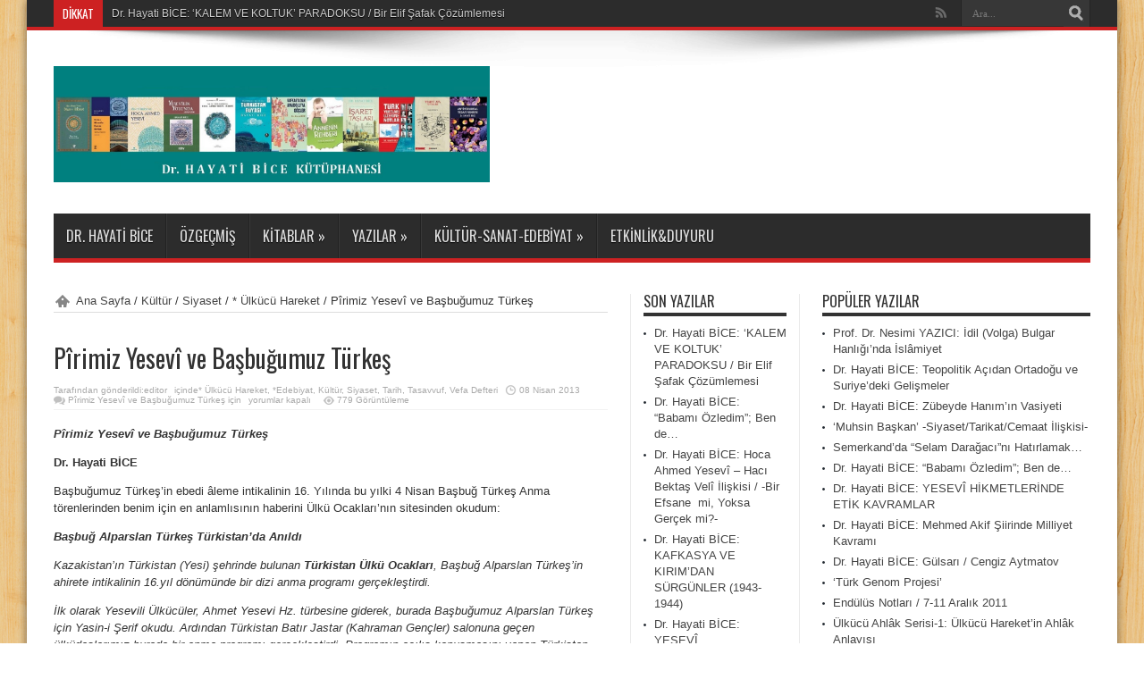

--- FILE ---
content_type: text/html; charset=UTF-8
request_url: https://hayatibice.net/?p=1000
body_size: 22016
content:
<!DOCTYPE html>
<html lang="tr-TR" prefix="og: http://ogp.me/ns#">
<head>
<meta charset="UTF-8" />
<title>Pîrimiz Yesevî ve Başbuğumuz Türkeş | Hayati Bice Kütübhanesi</title>
<link rel="profile" href="http://gmpg.org/xfn/11" />
<link rel="pingback" href="https://hayatibice.net/xmlrpc.php" />

<meta property="og:image" content="https://hayatibice.net/wp-content/uploads/0001-3MHP-KAPAK-1a.jpg" /> 
<!--[if lt IE 9]>
<script src="https://hayatibice.net/wp-content/themes/Jarida%20-%20Responsive.WordPress.News.Magazine.Blog.v1.2.1/jarida/js/html5.js"></script>
<script src="https://hayatibice.net/wp-content/themes/Jarida%20-%20Responsive.WordPress.News.Magazine.Blog.v1.2.1/jarida/js/selectivizr-min.js"></script>
<![endif]-->
<!--[if IE 9]>
<link rel="stylesheet" type="text/css" media="all" href="https://hayatibice.net/wp-content/themes/Jarida%20-%20Responsive.WordPress.News.Magazine.Blog.v1.2.1/jarida/css/ie9.css" />
<![endif]-->
<!--[if IE 8]>
<link rel="stylesheet" type="text/css" media="all" href="https://hayatibice.net/wp-content/themes/Jarida%20-%20Responsive.WordPress.News.Magazine.Blog.v1.2.1/jarida/css/ie8.css" />
<![endif]-->

<script type='text/javascript'>
	/* <![CDATA[ */
	var tievar = {'go_to' : 'Git...'};
	/* ]]> */
</script>


<link rel='dns-prefetch' href='//fonts.googleapis.com' />
<link rel='dns-prefetch' href='//s.w.org' />
<link rel="alternate" type="application/rss+xml" title="Hayati Bice Kütübhanesi &raquo; beslemesi" href="https://hayatibice.net/?feed=rss2" />
<link rel="alternate" type="application/rss+xml" title="Hayati Bice Kütübhanesi &raquo; yorum beslemesi" href="https://hayatibice.net/?feed=comments-rss2" />
		<script type="text/javascript">
			window._wpemojiSettings = {"baseUrl":"https:\/\/s.w.org\/images\/core\/emoji\/2.3\/72x72\/","ext":".png","svgUrl":"https:\/\/s.w.org\/images\/core\/emoji\/2.3\/svg\/","svgExt":".svg","source":{"concatemoji":"https:\/\/hayatibice.net\/wp-includes\/js\/wp-emoji-release.min.js?ver=4.8.25"}};
			!function(t,a,e){var r,i,n,o=a.createElement("canvas"),l=o.getContext&&o.getContext("2d");function c(t){var e=a.createElement("script");e.src=t,e.defer=e.type="text/javascript",a.getElementsByTagName("head")[0].appendChild(e)}for(n=Array("flag","emoji4"),e.supports={everything:!0,everythingExceptFlag:!0},i=0;i<n.length;i++)e.supports[n[i]]=function(t){var e,a=String.fromCharCode;if(!l||!l.fillText)return!1;switch(l.clearRect(0,0,o.width,o.height),l.textBaseline="top",l.font="600 32px Arial",t){case"flag":return(l.fillText(a(55356,56826,55356,56819),0,0),e=o.toDataURL(),l.clearRect(0,0,o.width,o.height),l.fillText(a(55356,56826,8203,55356,56819),0,0),e===o.toDataURL())?!1:(l.clearRect(0,0,o.width,o.height),l.fillText(a(55356,57332,56128,56423,56128,56418,56128,56421,56128,56430,56128,56423,56128,56447),0,0),e=o.toDataURL(),l.clearRect(0,0,o.width,o.height),l.fillText(a(55356,57332,8203,56128,56423,8203,56128,56418,8203,56128,56421,8203,56128,56430,8203,56128,56423,8203,56128,56447),0,0),e!==o.toDataURL());case"emoji4":return l.fillText(a(55358,56794,8205,9794,65039),0,0),e=o.toDataURL(),l.clearRect(0,0,o.width,o.height),l.fillText(a(55358,56794,8203,9794,65039),0,0),e!==o.toDataURL()}return!1}(n[i]),e.supports.everything=e.supports.everything&&e.supports[n[i]],"flag"!==n[i]&&(e.supports.everythingExceptFlag=e.supports.everythingExceptFlag&&e.supports[n[i]]);e.supports.everythingExceptFlag=e.supports.everythingExceptFlag&&!e.supports.flag,e.DOMReady=!1,e.readyCallback=function(){e.DOMReady=!0},e.supports.everything||(r=function(){e.readyCallback()},a.addEventListener?(a.addEventListener("DOMContentLoaded",r,!1),t.addEventListener("load",r,!1)):(t.attachEvent("onload",r),a.attachEvent("onreadystatechange",function(){"complete"===a.readyState&&e.readyCallback()})),(r=e.source||{}).concatemoji?c(r.concatemoji):r.wpemoji&&r.twemoji&&(c(r.twemoji),c(r.wpemoji)))}(window,document,window._wpemojiSettings);
		</script>
		<style type="text/css">
img.wp-smiley,
img.emoji {
	display: inline !important;
	border: none !important;
	box-shadow: none !important;
	height: 1em !important;
	width: 1em !important;
	margin: 0 .07em !important;
	vertical-align: -0.1em !important;
	background: none !important;
	padding: 0 !important;
}
</style>
<link rel='stylesheet' id='yarppWidgetCss-css'  href='https://hayatibice.net/wp-content/plugins/yet-another-related-posts-plugin/style/widget.css?ver=4.8.25' type='text/css' media='all' />
<link rel='stylesheet' id='login-with-ajax-css'  href='https://hayatibice.net/wp-content/plugins/login-with-ajax/widget/widget.css?ver=3.1.10' type='text/css' media='all' />
<link rel='stylesheet' id='wordpress-popular-posts-css-css'  href='https://hayatibice.net/wp-content/plugins/wordpress-popular-posts/public/css/wpp.css?ver=4.2.0' type='text/css' media='all' />
<link rel='stylesheet' id='tie-style-css'  href='https://hayatibice.net/wp-content/themes/Jarida%20-%20Responsive.WordPress.News.Magazine.Blog.v1.2.1/jarida/style.css?ver=4.8.25' type='text/css' media='all' />
<link rel='stylesheet' id='Oswald-css'  href='https://fonts.googleapis.com/css?family=Oswald%3A400%2C700&#038;ver=4.8.25' type='text/css' media='all' />
<link rel='stylesheet' id='yarpp-thumbnails-yarpp-thumbnail-css'  href='https://hayatibice.net/wp-content/plugins/yet-another-related-posts-plugin/includes/styles_thumbnails.css.php?width=120&#038;height=120&#038;ver=4.4' type='text/css' media='all' />
<script type='text/javascript' src='https://hayatibice.net/wp-includes/js/jquery/jquery.js?ver=1.12.4'></script>
<script type='text/javascript' src='https://hayatibice.net/wp-includes/js/jquery/jquery-migrate.min.js?ver=1.4.1'></script>
<script type='text/javascript'>
/* <![CDATA[ */
var LWA = {"ajaxurl":"https:\/\/hayatibice.net\/wp-admin\/admin-ajax.php"};
/* ]]> */
</script>
<script type='text/javascript' src='https://hayatibice.net/wp-content/plugins/login-with-ajax/widget/login-with-ajax.js?ver=3.1.10'></script>
<script type='text/javascript'>
/* <![CDATA[ */
var wpp_params = {"sampling_active":"0","sampling_rate":"100","ajax_url":"https:\/\/hayatibice.net\/index.php?rest_route=\/wordpress-popular-posts\/v1\/popular-posts\/","ID":"1000","token":"bf7ec30616","debug":""};
/* ]]> */
</script>
<script type='text/javascript' src='https://hayatibice.net/wp-content/plugins/wordpress-popular-posts/public/js/wpp-4.2.0.min.js?ver=4.2.0'></script>
<script type='text/javascript' src='https://hayatibice.net/wp-content/themes/Jarida%20-%20Responsive.WordPress.News.Magazine.Blog.v1.2.1/jarida/js/tie-scripts.js?ver=4.8.25'></script>
<link rel='https://api.w.org/' href='https://hayatibice.net/index.php?rest_route=/' />
<link rel="EditURI" type="application/rsd+xml" title="RSD" href="https://hayatibice.net/xmlrpc.php?rsd" />
<link rel="wlwmanifest" type="application/wlwmanifest+xml" href="https://hayatibice.net/wp-includes/wlwmanifest.xml" /> 
<link rel='prev' title='Yaşarken Devleşen Bir Türk Kahramanı: Mustafa Abdulcemil Kırımoğlu' href='https://hayatibice.net/?p=993' />
<link rel='next' title='İnsanî Yönleri ile Başbuğ Türkeş' href='https://hayatibice.net/?p=1003' />
<meta name="generator" content="WordPress 4.8.25" />
<link rel="canonical" href="https://hayatibice.net/?p=1000" />
<link rel='shortlink' href='https://hayatibice.net/?p=1000' />
<link rel="alternate" type="application/json+oembed" href="https://hayatibice.net/index.php?rest_route=%2Foembed%2F1.0%2Fembed&#038;url=https%3A%2F%2Fhayatibice.net%2F%3Fp%3D1000" />
<link rel="alternate" type="text/xml+oembed" href="https://hayatibice.net/index.php?rest_route=%2Foembed%2F1.0%2Fembed&#038;url=https%3A%2F%2Fhayatibice.net%2F%3Fp%3D1000&#038;format=xml" />
<link rel="shortcut icon" href="https://hayatibice.net/wp-content/themes/Jarida%20-%20Responsive.WordPress.News.Magazine.Blog.v1.2.1/jarida/favicon.ico" title="Favicon" /><meta name="viewport" content="width=device-width, initial-scale=1, maximum-scale=1" />
<style type="text/css" media="screen"> 



</style> 


<link rel="icon" href="https://hayatibice.net/wp-content/uploads/cropped-truyasi6a-32x32.jpg" sizes="32x32" />
<link rel="icon" href="https://hayatibice.net/wp-content/uploads/cropped-truyasi6a-192x192.jpg" sizes="192x192" />
<link rel="apple-touch-icon-precomposed" href="https://hayatibice.net/wp-content/uploads/cropped-truyasi6a-180x180.jpg" />
<meta name="msapplication-TileImage" content="https://hayatibice.net/wp-content/uploads/cropped-truyasi6a-270x270.jpg" />
		<style type="text/css" id="wp-custom-css">
			.logo img {
height:130px;
width:auto;
}		</style>
	</head><a style="display:none" href="http://searchsongs.net">Free songs</a>
<body id="top" class="post-template-default single single-post postid-1000 single-format-standard">
	<div class="background-cover"></div>
	<div class="wrapper">
				<div class="top-nav head_brnews">
			<div class="container">
				<div class="search-block">
					<form method="get" id="searchform" action="https://hayatibice.net/">
						<input class="search-button" type="submit" value="Arama" />	
						<input type="text" id="s" name="s" value="Ara..." onfocus="if (this.value == 'Ara...') {this.value = '';}" onblur="if (this.value == '') {this.value = 'Ara...';}"  />
					</form>
				</div><!-- .search-block /-->
						<div class="social-icons icon_flat">
		<a class="tooldown rss-tieicon" title="Rss" href="https://hayatibice.net/?feed=rss2" target="_blank"></a>	</div>

				
					
	<div class="breaking-news">
		<span>Dikkat</span>
				
					<ul>
							<li><a href="https://hayatibice.net/?p=3709" title="Dr. Hayati BİCE: &#8216;KALEM VE KOLTUK&#8217; PARADOKSU / Bir Elif Şafak Çözümlemesi">Dr. Hayati BİCE: &#8216;KALEM VE KOLTUK&#8217; PARADOKSU / Bir Elif Şafak Çözümlemesi</a></li>
							<li><a href="https://hayatibice.net/?p=204" title="Dr. Hayati BİCE: “Babamı Özledim”; Ben de…">Dr. Hayati BİCE: “Babamı Özledim”; Ben de…</a></li>
							<li><a href="https://hayatibice.net/?p=3050" title="Dr. Hayati BİCE: Hoca Ahmed Yesevî &#8211; Hacı Bektaş Velî İlişkisi / -Bir Efsane  mi, Yoksa Gerçek mi?-">Dr. Hayati BİCE: Hoca Ahmed Yesevî &#8211; Hacı Bektaş Velî İlişkisi / -Bir Efsane  mi, Yoksa Gerçek mi?-</a></li>
							<li><a href="https://hayatibice.net/?p=3670" title="Dr. Hayati BİCE: KAFKASYA VE KIRIM&#8217;DAN SÜRGÜNLER (1943-1944)">Dr. Hayati BİCE: KAFKASYA VE KIRIM&#8217;DAN SÜRGÜNLER (1943-1944)</a></li>
							<li><a href="https://hayatibice.net/?p=3738" title="Dr. Hayati BİCE: YESEVÎ HİKMETLERİNDE ETİK KAVRAMLAR">Dr. Hayati BİCE: YESEVÎ HİKMETLERİNDE ETİK KAVRAMLAR</a></li>
							<li><a href="https://hayatibice.net/?p=3649" title="Dr. Hayati BİCE: DAN BROWN’IN SIRRI">Dr. Hayati BİCE: DAN BROWN’IN SIRRI</a></li>
							<li><a href="https://hayatibice.net/?p=950" title="Ülkücü Ahlâk Serisi-3: “İslâm Ahlâk ve Fazileti” Herkese, ‘Her Yer’de Lâzım…">Ülkücü Ahlâk Serisi-3: “İslâm Ahlâk ve Fazileti” Herkese, ‘Her Yer’de Lâzım…</a></li>
							<li><a href="https://hayatibice.net/?p=945" title="Ülkücü Ahlâk Serisi-1: Ülkücü Hareket’in Ahlâk Anlayışı">Ülkücü Ahlâk Serisi-1: Ülkücü Hareket’in Ahlâk Anlayışı</a></li>
							<li><a href="https://hayatibice.net/?p=3079" title="Dr. Hayati BİCE: Cumhuriyet Kurulurken Maneviyat Âleminde Neler Oldu?">Dr. Hayati BİCE: Cumhuriyet Kurulurken Maneviyat Âleminde Neler Oldu?</a></li>
							<li><a href="https://hayatibice.net/?p=967" title="Dr. Hayati BİCE: Sosyal Medyada Türk Milliyetçiliğinin Görünümleri (2013)">Dr. Hayati BİCE: Sosyal Medyada Türk Milliyetçiliğinin Görünümleri (2013)</a></li>
						</ul>
					
						<script type="text/javascript">
			jQuery(document).ready(function(){
								jQuery('.breaking-news ul').innerfade({animationtype: 'fade', speed: 750 , timeout: 3500});
							});
		</script>
	</div> <!-- .breaking-news -->	
			</div>
		</div><!-- .top-menu /-->
				

		<div class="container">	
		<header>
		<div class="header-content">
			<div class="logo" style="margin-top:15px">
			<h2>								<a title="Hayati Bice Kütübhanesi" href="https://hayatibice.net/">
					<img src="https://hayatibice.net/wp-content/themes/Jarida%20-%20Responsive.WordPress.News.Magazine.Blog.v1.2.1/jarida/images/logo.png" alt="Hayati Bice Kütübhanesi" /><strong>Hayati Bice Kütübhanesi Kitab okumuyorsanız, tartışmayalım !&#8230;</strong>
				</a>
			</h2>			</div><!-- .logo /-->
						<div class="clear"></div>
		</div>	
							<nav id="main-nav">
				<div class="container">				
				<div class="main-menu"><ul id="menu-ust-menu" class="menu"><li id="menu-item-2774" class="menu-item menu-item-type-post_type menu-item-object-page menu-item-home menu-item-2774"><a href="https://hayatibice.net/">Dr. Hayati BİCE</a></li>
<li id="menu-item-2775" class="menu-item menu-item-type-post_type menu-item-object-page menu-item-2775"><a href="https://hayatibice.net/?page_id=87">Özgeçmiş</a></li>
<li id="menu-item-2777" class="menu-item menu-item-type-post_type menu-item-object-page menu-item-has-children menu-item-2777"><a href="https://hayatibice.net/?page_id=67">Kitablar</a>
<ul  class="sub-menu">
	<li id="menu-item-2779" class="menu-item menu-item-type-post_type menu-item-object-page menu-item-2779"><a href="https://hayatibice.net/?page_id=263">Divân-ı Hikmet / Hoca Ahmed Yesevî</a></li>
	<li id="menu-item-2778" class="menu-item menu-item-type-post_type menu-item-object-page menu-item-2778"><a href="https://hayatibice.net/?page_id=2438">Divan-ı Hikmet&#8217;in Kavram Haritası</a></li>
	<li id="menu-item-2781" class="menu-item menu-item-type-post_type menu-item-object-page menu-item-2781"><a href="https://hayatibice.net/?page_id=248">Pîr-i Türkistan Hoca Ahmed Yesevî</a></li>
	<li id="menu-item-3136" class="menu-item menu-item-type-taxonomy menu-item-object-category menu-item-3136"><a href="https://hayatibice.net/?cat=58">Yesevi Ata Öyküleri</a></li>
	<li id="menu-item-3161" class="menu-item menu-item-type-taxonomy menu-item-object-category menu-item-3161"><a href="https://hayatibice.net/?cat=37">Türkistan Rüyası</a></li>
	<li id="menu-item-2784" class="menu-item menu-item-type-post_type menu-item-object-page menu-item-2784"><a href="https://hayatibice.net/?page_id=166">İşaret Taşları</a></li>
	<li id="menu-item-2780" class="menu-item menu-item-type-post_type menu-item-object-page menu-item-2780"><a href="https://hayatibice.net/?page_id=271">Türk Yurtları Üzerine Notlar</a></li>
	<li id="menu-item-2783" class="menu-item menu-item-type-post_type menu-item-object-page menu-item-2783"><a href="https://hayatibice.net/?page_id=239">“Kafkasya&#8217;dan Anadolu&#8217;ya Göçler”</a></li>
	<li id="menu-item-3137" class="menu-item menu-item-type-taxonomy menu-item-object-category menu-item-3137"><a href="https://hayatibice.net/?cat=55">Ülkücü Hareket Üzerine Notlar</a></li>
	<li id="menu-item-3141" class="menu-item menu-item-type-taxonomy menu-item-object-category current-post-ancestor current-menu-parent current-post-parent menu-item-3141"><a href="https://hayatibice.net/?cat=42">Lider &#8211; Teşkilat &#8211; Doktrin</a></li>
	<li id="menu-item-2782" class="menu-item menu-item-type-post_type menu-item-object-page menu-item-2782"><a href="https://hayatibice.net/?page_id=244">Annenin Rehberi</a></li>
	<li id="menu-item-3142" class="menu-item menu-item-type-taxonomy menu-item-object-category menu-item-3142"><a href="https://hayatibice.net/?cat=43">Antimikrobial Tedavi</a></li>
</ul>
</li>
<li id="menu-item-3130" class="menu-item menu-item-type-post_type menu-item-object-page menu-item-has-children menu-item-3130"><a href="https://hayatibice.net/?page_id=65">Yazılar</a>
<ul  class="sub-menu">
	<li id="menu-item-3133" class="menu-item menu-item-type-taxonomy menu-item-object-category current-post-ancestor menu-item-has-children menu-item-3133"><a href="https://hayatibice.net/?cat=10">İslam</a>
	<ul  class="sub-menu">
		<li id="menu-item-3201" class="menu-item menu-item-type-taxonomy menu-item-object-category menu-item-3201"><a href="https://hayatibice.net/?cat=113">Ana Kaynaklar</a></li>
		<li id="menu-item-3134" class="menu-item menu-item-type-taxonomy menu-item-object-category current-post-ancestor current-menu-parent current-post-parent menu-item-3134"><a href="https://hayatibice.net/?cat=11">Tasavvuf</a></li>
		<li id="menu-item-3199" class="menu-item menu-item-type-taxonomy menu-item-object-category menu-item-3199"><a href="https://hayatibice.net/?cat=112">Teopolitik</a></li>
	</ul>
</li>
	<li id="menu-item-3131" class="menu-item menu-item-type-post_type menu-item-object-page menu-item-has-children menu-item-3131"><a href="https://hayatibice.net/?page_id=612">Siyaset&#038;Strateji Yazıları</a>
	<ul  class="sub-menu">
		<li id="menu-item-3203" class="menu-item menu-item-type-taxonomy menu-item-object-category menu-item-3203"><a href="https://hayatibice.net/?cat=114">Dünya</a></li>
		<li id="menu-item-3204" class="menu-item menu-item-type-taxonomy menu-item-object-category menu-item-3204"><a href="https://hayatibice.net/?cat=115">Türk Yurtları</a></li>
		<li id="menu-item-3132" class="menu-item menu-item-type-taxonomy menu-item-object-category menu-item-3132"><a href="https://hayatibice.net/?cat=7">Türkbirlikçilik</a></li>
	</ul>
</li>
</ul>
</li>
<li id="menu-item-3128" class="menu-item menu-item-type-taxonomy menu-item-object-category current-post-ancestor menu-item-has-children menu-item-3128"><a href="https://hayatibice.net/?cat=28">Kültür-Sanat-Edebiyat</a>
<ul  class="sub-menu">
	<li id="menu-item-3129" class="menu-item menu-item-type-taxonomy menu-item-object-category current-post-ancestor current-menu-parent current-post-parent menu-item-has-children menu-item-3129"><a href="https://hayatibice.net/?cat=13">Edebiyat</a>
	<ul  class="sub-menu">
		<li id="menu-item-3144" class="menu-item menu-item-type-taxonomy menu-item-object-category current-post-ancestor current-menu-parent current-post-parent menu-item-3144"><a href="https://hayatibice.net/?cat=40">Eleştiri</a></li>
		<li id="menu-item-3145" class="menu-item menu-item-type-taxonomy menu-item-object-category menu-item-3145"><a href="https://hayatibice.net/?cat=41">Kitabiyat</a></li>
		<li id="menu-item-3138" class="menu-item menu-item-type-taxonomy menu-item-object-category menu-item-3138"><a href="https://hayatibice.net/?cat=34">Deneme</a></li>
		<li id="menu-item-3139" class="menu-item menu-item-type-taxonomy menu-item-object-category menu-item-3139"><a href="https://hayatibice.net/?cat=33">Şiir</a></li>
		<li id="menu-item-3140" class="menu-item menu-item-type-taxonomy menu-item-object-category menu-item-3140"><a href="https://hayatibice.net/?cat=4">Gezi Notları</a></li>
		<li id="menu-item-3143" class="menu-item menu-item-type-taxonomy menu-item-object-category menu-item-3143"><a href="https://hayatibice.net/?cat=12">Röportajlar</a></li>
	</ul>
</li>
	<li id="menu-item-3146" class="menu-item menu-item-type-taxonomy menu-item-object-category menu-item-has-children menu-item-3146"><a href="https://hayatibice.net/?cat=52">Kültür</a>
	<ul  class="sub-menu">
		<li id="menu-item-3312" class="menu-item menu-item-type-taxonomy menu-item-object-category menu-item-3312"><a href="https://hayatibice.net/?cat=121">Fikriyat</a></li>
		<li id="menu-item-3322" class="menu-item menu-item-type-taxonomy menu-item-object-category current-post-ancestor current-menu-parent current-post-parent menu-item-3322"><a href="https://hayatibice.net/?cat=122">Vefa Defteri</a></li>
	</ul>
</li>
	<li id="menu-item-3135" class="menu-item menu-item-type-taxonomy menu-item-object-category current-post-ancestor current-menu-parent current-post-parent menu-item-3135"><a href="https://hayatibice.net/?cat=13">Sanat</a></li>
</ul>
</li>
<li id="menu-item-2776" class="menu-item menu-item-type-post_type menu-item-object-page menu-item-2776"><a href="https://hayatibice.net/?page_id=89">Etkinlik&#038;Duyuru</a></li>
</ul></div>				
				</div>
			</nav><!-- .main-nav /-->
		</header><!-- #header /-->
	
	<div id="main-content" class="container"><div class="content-wrap">
	<div class="content">
		<div itemscope itemtype="http://schema.org/WebPage" id="crumbs"> <a class="crumbs-home" itemprop="breadcrumb" href="https://hayatibice.net">Ana Sayfa</a> / <a itemprop="breadcrumb" href="https://hayatibice.net/?cat=9">Kültür</a> / <a itemprop="breadcrumb" href="https://hayatibice.net/?cat=8">Siyaset</a> / <a itemprop="breadcrumb" href="https://hayatibice.net/?cat=42">* Ülkücü Hareket</a> / <span class="current">Pîrimiz Yesevî ve Başbuğumuz Türkeş</span></div>		
		
				
				
						
		<article class="post-listing post-1000 post type-post status-publish format-standard has-post-thumbnail hentry category-ulkucu category-edebiyat category-kultur category-siyasi category-tarih category-tasavvuf category-vefa-defteri">
				

			<div class="post-inner">
				<h1 class="name post-title entry-title" itemprop="name">Pîrimiz Yesevî ve Başbuğumuz Türkeş</h1>
						
<p class="post-meta">
		
	<span>Tarafından gönderildi:<a href="https://hayatibice.net/?author=4" title="">editor </a></span>
	
	<span>içinde<a href="https://hayatibice.net/?cat=42" rel="category">* Ülkücü Hareket</a>, <a href="https://hayatibice.net/?cat=13" rel="category">*Edebiyat</a>, <a href="https://hayatibice.net/?cat=9" rel="category">Kültür</a>, <a href="https://hayatibice.net/?cat=8" rel="category">Siyaset</a>, <a href="https://hayatibice.net/?cat=40" rel="category">Tarih</a>, <a href="https://hayatibice.net/?cat=11" rel="category">Tasavvuf</a>, <a href="https://hayatibice.net/?cat=122" rel="category">Vefa Defteri</a></span>
	
		
	<span class="post-date">08 Nisan 2013</span>	
	<span class="post-comments"><span><span class="screen-reader-text">Pîrimiz Yesevî ve Başbuğumuz Türkeş için</span> yorumlar kapalı</span></span>
<span class="post-views">779 Görüntüleme</span> </p>
<div class="clear"></div>
	
				<div class="entry">
					
					<p><strong><em>Pîrimiz Yesevî ve Başbuğumuz Türkeş</p>
<p></em>Dr. Hayati BİCE</strong></p>
<p>Başbuğumuz Türkeş’in ebedi âleme intikalinin 16. Yılında bu yılki 4 Nisan Başbuğ Türkeş Anma törenlerinden benim için en anlamlısının haberini Ülkü Ocakları’nın sitesinden okudum:</p>
<p><strong><em>Başbuğ Alparslan Türkeş Türkistan’da Anıldı </em></strong></p>
<p><em>Kazakistan’ın Türkistan (Yesi) şehrinde bulunan <strong>Türkistan Ülkü Ocakları</strong>, Başbuğ Alparslan Türkeş’in ahirete intikalinin 16.yıl dönümünde bir dizi anma programı gerçekleştirdi.</em></p>
<p><em>İlk olarak Yesevili Ülkücüler, Ahmet Yesevi Hz. türbesine giderek, burada Başbuğumuz Alparslan Türkeş için Yasin-i Şerif okudu. Ardından Türkistan Batır Jastar (Kahraman Gençler) salonuna geçen ülküdaşlarımız burada bir anma programı gerçekleştirdi. Programın açılış konuşmasını yapan Türkistan Ülkü Ocakları Başkanı<strong> Murat Aydınlı</strong> yaptığı konuşmada özetle şunları söyledi: “Ata topraklarımızda Başbuğumuzu anmanın ayrı bir duygu olduğunu hatırlatarak, <strong>“Rahmetli Başbuğumuzun hayâlleri</strong>”nin bugün bu salonda gerçekleştiğini görmek bizleri duygulandırmaktadır. Çünkü bu salonda, bugün Türk Dünyası’nın çeşitli yerlerinden gelen arkadaşlarımız bulunmakta ve onların yürekleri de Başbuğumuz Alparslan Türkeş’in aramızdan ayrılışının 16. yıl dönümünde yine sızlamaktadır.” </em>[1]<em><br />
</em></p>
<p>Bu haber beni bir andan Türkistan’da yaşadığımız günlere, 1994-1995 yıllarına götürdü. Türkistan’da görev aldığımı öğrenen son devrin Allah dostlarından Mustafa İhsan Karadağ, kendilerine veda maksadıyla İstanbul’da ziyaret ettiğimde her Cuma günü Hazret-i Türkistan’ın makamını ziyaret ile  okuyacağım Yasinleri armağan etmemi tavsiye etmişti. Bu tavsiyenin gereğini, Türkistan’da yaşadığımız sürece, her Cuma günü eşim ve henüz ilk yaşını yaşayan oğlum ile aksatmaksızın ifa etmeğe gayret ettik. Hazret-i Pîr-i Türkistan’ın kabrinin ayakucunda yaptığım dualarda, Süleyman Hakîm Ata’dan Zengî Ata’ya,  Hacı Bektaş’dan Sarı Saltuk’a bütün Yesevî dervişlerini; Ruhi Kılıçkıran’dan Gün Sazak’a, Yusuf İmamoğlu’ndan Ertuğrul Dursun Önkuzu’ya bütün ülkücü şehidlerimizi de yâd etmeyi bir görev olarak yerine getirdim.</p>
<p><strong><em> </em></strong></p>
<p><strong><em>Pîr-i Türkistan Yesevî ve Başbuğ Türkeş</em></strong></p>
<p>Türkistan Ülkü Ocakları’nın kurulduğuna dair ilk haberi aldığımda çok mutlu olmuştum. Bu haber Hazret Sultan Yesevî’nin Anadolu’ya yönlendirdiği alperenlerin torunlarının ata toprağına geri dönüşü idi benim nazarımda… 1994’de Uluslararası Türk-Kazak Ahmed Yesevî Üniversitesi’nde öğretim görevlisi olarak görev aldığım ilk öğretim yılında, Türkiye’den kaydedilmiş ilk öğrenci grubu ile (sayıları 15 kadardı.) Sovyet sisteminden kalıntı, her tarafı hurda halindeki yurt binasında yaptığımız kantin sohbetlerinde, Türkiye’den gelen öğrenci sayısı kırk kişiye ulaştığında Türkistan’da bir Ülkü Ocağı’nı <em>–bizim için her ne kadar atayurt olsa bile, hukukî olarak yabancı bir ülkede gayrıresmi de olsa-</em> kurma hayâlleri kurardık. İşte Türkistan Ülkü Ocakları’nın kuruluş haberinin ardından, yazılarını beğeni ile okuduğum <em>Murat Aydınlı</em> başkanlığında Türkistan Ülkü Ocakları’nın düzenlediği her etkinlik haberi beni tekrar o günlere götürüyor. [2]<strong><br />
</strong></p>
<p>&nbsp;</p>
<p>Yesevî ocağının yüzlerce yıl önce Anadolu’ya gönderdiği ateşin, ülkücü hareket içerisindeki etkinliğinin arttırılması gereğine inandığım için  Pîr-i Türkistan Yesevî ile çalışmalar yapmış birisi olarak zaman zaman ülkücü harekette <em>‘abartılmış bir Ahmed Yesevî algılaması’</em>na yol açma eleştirilerine -ve hattâ yer yer suçlamalarına- maruz kaldım. Pîr-i Türkistan Yesevî’nin Türkiye Türkçesine aktardığım hikmetlerinin Türk yurtlarındaki manevî birliğin teşekkülündeki tarihî rolüne benzer bir etkiyi bugün de oluşturacağına inancım ile davet edildiğim her yerde Yesevî ruhunun yaşatılması gereğini vurgulamam, -nedendir bilemem- birilerini çok rahatsız etti.[3]
<p>Bugün, yaptığım çalışma ile, Türkiye Diyanet Vakfı tarafından defalarca basılan[4] Yesevî hikmetlerinden oluşan Divân-ı Hikmet’ten yararlanan her Türk’ün manevî dünyasının aydınlanmasına yaptığı katkının verdiği haz, benim için her türlü eleştiri ve zahmeti göze almaya değecek bir manevî duygudur.</p>
<p>&nbsp;</p>
<p>Pîr-i Türkistan Ahmed Yesevî ile ilgili  bu bahsettiğim duygularımın Başbuğ Türkeş tarafından da paylaşıldığının kanıtı hiç ummadığım bir yerde, MHP davasında Alparslan Türkeş’in yaptığı “son savunma” metninde önüme çıktı. Bugün tarihî bir belge olan Savunma’sında Başbuğ Türkeş Ahmed Yesevî ve dervişlerinin Türk tarihindeki fonksiyonunu çok net bir şekilde tarif ederek adeta bir tarih dersi vermişti. Bu tarihî dersi, özellikle genç ülküdaşlarım ile paylaşmak için Savunma’daki hali ile aynen vermek istiyorum.[5]
<p><strong><em> </em></strong></p>
<p><strong><em>Alparslan Türkeş’in MHP Davası Savunması’nda Ahmed Yesevî </em></strong></p>
<p>(…)<br />
“Türk milleti, Asya’nın doğu kıyılarından, Büyük Okyanus’tan Atlantik Okyanusu’na kadar ve kuzey yarımkürenin buzullarından Hindistan yarımadasının güneyi, Arabistan Yarımadası ve Afrika’nın büyük sahra çölleri arasında kalan, bilinen en eski dünya toprakları üzerinde Batı Avrupa hariç çeşitli zamanlarda büyük devletler kurmuş, büyük medeniyetler meydana getirmiştir. Henüz tekniğin bugünkü gibi gelişmediği telgraf ve telsizin bulunmadığı, motorlu kara araçları ve uçakların icat edilmediği o çağlarda bu kadar geniş alanlarda kalabalık, çeşitli milletlerin ve medeniyetlerin üzerinde büyük imparatorluklar kurmak tesadüflere bağlanamaz. Çin gibi her devirde dünyanın en güçlü devleti ve büyük medeniyetlerinden biri olarak kabul edilmiş olan bu ülkede ve aynı şekilde bulunan Hindistan’da, dünyanın büyük medeniyetlerinden biri olan İran’da, Bizans imparatorluğu üzerinde ve diğer çeşitli topluluklar üzerinde hâkimiyetler kurarak, yerli medeniyetlerle kendi kültür ve medeniyetini sentez yaparak yeni medeniyetler meydana getirebilmek, yüksek vasıflara ihtiyaç gösteren bir husustur. Milletimizin bu başarıyı gösterebilmesi, gittiği her yerde insan haklarına saygılı olması, hak ve adalete dayanması, insan sevgisi ve insanları şefkatle sarmak yoluna gitmesi ile mümkün olabilmiştir. Gidilen her yerde insanları horlamak, ezmek veya yok etmek yerine, daima <strong><em>“Yaşa ve Yaşat” </em></strong>ilkesi ile hareket olunması, ırk, din, dil, renk farkı gözetmeksizin in-sanlara sevgi ve şefkatle, hak ve adaletle davranılması yoluyla büyük medeniyetler ve büyük devletler kurmaya muvaffak olunmuştur. Tarihimizde aa ve tahripkâr çöküntülere başlangıç teşkil eden iki büyük felaket vardır. Bunlardan birisi 13. yüzyılın başında Asya’nın doğusundan çıkan Cengiz Han’ın başkanlığındaki putperest Moğol istilasıdır. Diğeri ise 1683 yılında 2. Viyana muhasarası sırasında uğranılan yenilgidir. Bunlar sebepleri ve neticeleriyle seminerlerde konferanslarda işlenmeye çalışılmıştır. Bu konular gerek iddianamede gerekse mütalaanamede iddia makamı tarafından, ilme ve gerçeklere aykırı olarak, yorumlanmış ve böylece çok hatalı bir yorum yoluyla suçlamaya gidilmiştir. Bu sebeple konuyu mahkeme huzurunda mümkün olduğu kadar özet bir şekilde anlatmak ve açıklamak mecburiyeti hâsıl olmuştur.</p>
<p>13. yüzyılın başlarında Moğol orduları doğudan batıya taarruza geçtiler. Bu sırada Türkistan’da Ural Dağları ile Hindistan arasında hüküm süren Harzemşahlar devleti bulunuyordu. Bu devleti kısa zamanda yıkarak büyük katliamlar yaptılar ve camiler, medreseler, birçok medeniyet eseri, kütüphaneler yakıldı, yıkıldı, yerle bir edildi. Bundan sonra bir kısım Moğol kuvvetleri Karadeniz’in kuzeyinden Avrupa’ya doğru akarken diğer kısımları da Horasan, İran ve Kafkaslarda bulunan Selçuk devletlerini çiğneyerek Anadolu’ya Irak ve Suriye’ye doğru aktılar. Bu sıralarda Anadolu Selçuklu Devleti kurulmuş ve büyük hükümdarlarından Alâaddin Keykubat’ın yönetiminde parlak bir dönem yaşıyordu. Fakat çok geçmeden Moğolların önünden dehşet içinde kaçan çeşitli Türk boyları Anadolu içlerine kadar dökülmeye başladılar. Bir zaman sonra İran’a yerleşen Moğollar tarafından İlhanlı Devleti kuruldu. Moğol orduları Anadolu’yu da baştan aşağı talan etmeye başladılar. Alâaddin Keykubat ölmüş ve kendisinden sonra gelen kardeşleri, oğulları ve torunları arasında taht kavgaları başlamıştı. Bu sıralarda Moğol akınlarını durdurmak için toplanan 80.000 kişilik bir Selçuklu ordusu Sivas’ın doğusunda Kösedağı bölgesinde Moğolları karşıladı. Fakat daha savaşa girilmeden sebepleri aydınlanmayan bir panik neticesinde Selçuk ordusu kaçarak dağıldı. Bundan sonra bütün Anadolu en ücra köyüne kadar talana uğradı. Kan ve ateş içinde kaldı. Selçuk devleti dağılmış, Anadolu birbiriyle boğuşan küçük beyliklere bölünmüştü. Bütün Türk ve Müslüman dünyasında birbirini takip eden katliamlar, zulümler ve yangınlar hüküm sürdü.</p>
<p>İşte bu sıralarda Türkistan’da kurulan Çağatay devleti ve İran’da bulunan İlhanlı devletine hükmeden Moğollar da İslamiyet’i kabul ederek Müslüman oldular. Fakat zaman içinde bu devletler de parçalanarak çöküntüye uğradılar. Hüküm süren bu perişanlık ve sıkıntılar içinde bulunulurken, Türkistan’ın Yesi şehrinde <strong><em>Hoca Ahmed Yesevî</em></strong> ismini taşıyan ve daha sonraları da <strong><em>“Hz. Türkistan” </em></strong>ismiyle anılan büyük bir iman ve ilim adamı zuhur etti. Bu zat İslamiyet’in ulu esaslarını yeniden öğreterek insanlar arasında sevgiyi, barışı, kardeşliği, hakkı, hukuku, adaleti ve Allah, Peygamber sevgisini yerleştirerek gözyaşlarını dindirmek üzere müritler yetiştirmeye başladı <strong><em>Hacı Bektaş Veli</em></strong> gibi, <strong><em>Taptuk Emre</em></strong> gibi, <strong><em>Baba İshak</em></strong> gibi, <strong><em>Saru Saltuk</em></strong> gibi büyük iman ve fikir adamları yetiştirerek Horasan Bölgesinden Batı’ya doğru gönderdi. Saru Saltuk Karadeniz’in kuzeyinden bugün Romanya’da kalmış plan Kuzey Dobruca Bölgesine gelerek dergâhını açtı. <strong><em>Ahi Evran</em></strong> da Anadolu’da bir hayli dolaştıktan sonra Kırşehir’e yerleşti. Taptuk Emre Eskişehir Bölgesine yerleşti. <strong><em>Mevlâna Celâleddin-i Rumî </em></strong>Hazretleri de Horasan’ın Belh şehrinden kalkarak çeşitli Ortadoğu memleketlerini gezdikten sonra Karaman şehrine geldiler. Bir müddet burada oturduktan sonra Selçuk hükümdarının daveti üzerine Konya’ya yerleştiler. İşte bu büyük şahsiyetler İslam’ın büyük ruhunu aşılayarak, dergâhlarında müritler yetiştirdiler.</p>
<p>Bunlar bütün Anadolu’ya ve daha sonra da Rumeli’ye yayıldılar. Gittikleri her yerde sevgi, kardeşlik, hak, hukuk, adalet ruhunu yerleştirmek için çalıştılar. Bu uğurda büyük hizmetler etmiş olan değerli şair ve iman adamı Yunus Emre’de Taptuk Emre’nin dergâhında yetişen bir müritti. Ahi Evran esnaf ve sanatkârları nizama kavuşturan, sosyal adalet ve sosyal güvenlik teşkilatı ile düzenleyen büyük hizmetler yaptı. Bu şekilde yetiştirilen ve Allah (c.c.) rızası için topluma faydalı olmak çalışmalarını benimseyen bu insanlar, tarih kayıtlarına göre dört ayrı isim altında ve dört ayrı kol halinde fakat birbiriyle koordineli ve dayanışma içinde Türk toplumunu yeniden ileri bir hukuk düzenine ve yüksek bir ahlak düzenine kavuşturdular. Bunlar sırasıyla; <strong><em>Gaziyân-ı Rum, Ahiyân-ı Rum, Bacıyân-ı Rum, Abdalân-ı Rum </em></strong>adları ile teşkilatlanan gruplardır. [6] Bunların görevleri ve gayeleri toplum içinde eğitim, yardımlaşma, dayanışma, sosyal adalet, sosyal güvenlik ve millî güvenlik hizmetlerini düzenlemek ve geliştirmektir. Bu faaliyetlerin sonunda 14. yüzyıl ve 15. yüzyılda batıda Osmanlı Cihan İmparatorluğu, kuzeyde Altınordu Devleti ve Doğuda da Türkistan Devleti, Hindistan’da da Babüroğlu Türk İmparatorluğu medeniyetleri meydana geldi. Türk Milletinin tarihi boyunca meydana getirebildiği en büyük ve en parlak eseri Osmanlı imparatorluğu ve Osmanlı medeniyetidir.</p>
<p>İslamiyet’ten önceki Türk devletlerinde de <strong><em>“Alp”</em></strong>lik geleneği bulunmaktaydı. Alpler, yüksek ahlakı temsil eden millî kültür sahibi ve millî ülkü sahibi kahraman yaradılışlı devlet ve millet için her fedakârlığı yapabilen insanlar olarak vasıflandırılıyordu. Yani gerek Alpler ve gerekse daha sonra <strong><em>“Alperen”</em></strong> isimleriyle anılan bu idealist ve imanlı insanlar teokratik nizam ile ilgisi olmayan kimselerdi. Bunlar tarihimizde ve millî kültürümüzde yer almış olan bir topluluktur. Biraz önce belirtilmiş olan değerli kişiler tarafından yetiştirilen bu müritlere zaman zaman <strong><em>“Alperenler”</em></strong> ve <strong><em>“Derviş Gaziler”</em></strong> denilmiştir. Bunların Türkiye Cumhuriyetini meydana getiren, bugünkü toplumumuzun nereden nereye geldiğini anlatmak ve insanlarımıza millî ruh ve güven duygusu vermek için ve millî kültürümüzün nasıl geliştiğini anlatmak için öğretmeye çalıştık.</p>
<p>İddia makamının iddia ettiği gibi suç teşkil eden herhangi bir fiili gerçekleştirmek için yapmadık. İnsanlarımızı, anayasamızın başlangıç bölümünde öngörüldüğü gibi vatandaşlarımızı, millî şuur ve ülküler etrafında birleştirmek ve yabana ideoloji ve yabana kültür saldırılarına karşı uyanık ve dayanıklı hale getirmek için yaptık. Özellikle bölücülük ve komünizm akımlarına karşı, kanlı terör tedhişine karşı, anayasa düzenini daha şuurlu bir şekilde benimsemeleri için yaptık.”<br />
(…)</p>
<p><strong><em>Türk’ün Başbuğu’na Duâ: “Yesevî Yoldaşın, Mahşer Meydanı’nda Koldaşın Olsun…”</em></strong></p>
<p>4 Nisan 2013 günü Ülkücü Yazarlar Derneği (ÜLKÜ-YAZ) olarak kuruluşumuzu takiben ilk defa kabri başında ve bilahare Hacıbayram Camii’nde duâlarla yâd ettiğimiz <em>“Başbuğ Türkeş Anmaları”</em>nı bir gelenek halinde yaşatma azim ve kararlığındayız. Aradan geçen asırlara ve her türlü baskı ve zulme rağmen nesiller boyu unutulmayan, unutturulamayan Pîr-i Türkistan Ahmed Yesevî gibi Başbuğ Alparslan Türkeş’in adı da gönüllerde yaşayacaktır. Buna imanımız tamdır.</p>
<p>Bugün <strong><em>kendilerini çok muktedir olarak gören</em></strong>lerin bir gün <strong><em>kendilerini er-geç bulacak</em></strong> olan ölümleri sonrasında, bakalım toprağa gömüldükleri “<em>iki metrekare</em>”nin binlerce kilometre uzağında adlarını anacak bir Allah’ın kulu çıkacak mı? <em>(Kendi kanaatimi, tarihin çöp sepetine gitmiş nice isimlerin durumuna bakarak, lâfı eğip bükmeden söyleyeyim: Hiç mi hiç, sanmıyorum…)</em></p>
<p><strong><em>İşte budur, Başbuğ Türkeş’i -geçmişte yaşamış ve bugün yaşayan- sıradan parti başkanlarından ayıran nitelik…</em></strong></p>
<p><strong><em>Selâm olsun Türkistan’ın Pîri Hoca Ahmed Yesevî’ye,</em></strong> dünyanın her neresinde bir Türk nefes alıp veriyorsa, ayaklarını bastığı toprağa adını verdiği Türkistan’dan… “<strong><em>Türk’e her yer Türkistan…”</em></strong></p>
<p><strong><em>Selâm olsun Türk’ün Başbuğ Türkeş’ine;</em></strong> dünyanın her neresinde yaşatılıyor ve adı-sanı hürmet ile ve gönülden duâlarla yâd ediliyorsa… <strong><em>“Başbuğu her Türk’ün Türkeş…”</em></strong></p>
<p><strong><em>Selâm olsun Türk’ün bayrağına… Her nerede dalgalanıyor ve hangi Türk oğlu tarafından dalgalandırılıyorsa…</em></strong></p>
<p><strong>Ölümsüzlük, -var ise yeryüzünde- işte budur!..</strong></p>
<p>&nbsp;</p>
<p>______________________________________________</p>
<p>(*) Dr. Hayati BİCE, ÜLKÜ-YAZ Genel Başkanı.</p>
<p>İletişim: http://hayatibice.net</p>
[1] Haberin tamamı için bkz. http://www.ulkuocaklari.org.tr/turkistanda-basbug-alparslan-turkes-anildi.html</p>
[2] Ahmed Yesevî Üniversitesi’nde görev yaptığım sürede yaşadıklarım “Türkistan Rüyası” adlı otobiyografik romanıma konu edinilmiştir. <em>(Hayati Bice, Türkistan Rüyası, Bizim Büro Basımevi, Ankara-2012)  </em><a href="http://www.kitapyurdu.com/kitap/default.asp?id=596547&amp;sa=137526934">http://www.kitapyurdu.com/kitap/default.asp?id=596547&amp;sa=137526934</a></p>
[3] Son olarak 20 Mart 2013 günü Konya’da, Selçuk Üniversitesi Edebiyat ve Sanat Kulübü’nün daveti ile seçkin bir grup önünde “Ahmed Yesevî sohbeti” yapma fırsatı buldum. Bu vesile ile konukseverlikleri ile beni onurlandıran S.Ü. Edebiyat Fakültesi dekanı <strong><em>Prof. Dr. Âlim Gür</em></strong>, Türk Dili Bölüm Başkanı <strong><em>Prof. Dr. Ahmet Sevgi</em></strong> ve Edebiyat ve Sanat Kulübü’nün değerli yöneticileri olan öğrencilere teşekkür ediyorum.</p>
[4] Hoca Ahmed Yesevi, Divân-ı Hikmet (Yay. Hazırlayan: Dr. Hayati Bice), Türkiye Diyanet Vakfı Yay. (6. Baskı), Ankara-2010.</p>
[5] MHP Davası’na sunulan son savunmasının hazırlanmasında başta avukatları olmak üzere birçok kişinin katkısı olmakla birlikte, sonuçta <strong><em>bu tarihî metnin altındaki imza ve metnin içeriği Alparslan Türkeş’e aittir.</em></strong> Dokuz Işık ile ilgili olarak da sık sık dile getirilen bu türden iddialar, Başbuğ Türkeş’in tarihî misyonunu gölgeleme gayretinden başka bir şey değildir.  Burada verilen metnin tamamı için bkz. Alparslan Türkeş ve Ülkücü Hareket, Savunma, Hareket Yayınları, İstanbul-2011,  s.16-20.<br />
<a href="http://ulkucuyazarlarbirligi.org/?p=3322">http://ulkucuyazarlarbirligi.org/?p=3322</a></p>
[6] Alparslan Türkeş’in Savunma’sında yer verdiği bu dörtlü tasnif H. Nihal Atsız’ın yayına hazırladığı Aşıkpaşazâde Tarihi’nde yer almaktadır. Aşıkpaşazâde Tarihi’nin güncel bir baskısı için bkz. <a href="http://www.kitapyurdu.com/kitap/default.asp?id=593378">http://www.kitapyurdu.com/kitap/default.asp?id=593378</a></p>
<div class='yarpp-related'>
<h3>Related posts:</h3>
<div class="yarpp-thumbnails-horizontal">
<a class='yarpp-thumbnail' href='https://hayatibice.net/?p=2343' title='ALPARSLAN TÜRKEŞ, AZERBAYCAN VE TÜRK YURTLARI'>
<img width="120" height="120" src="https://hayatibice.net/wp-content/uploads/Default_RelatedLOGO-640-120x120.png" class="attachment-yarpp-thumbnail size-yarpp-thumbnail wp-post-image" alt="" srcset="https://hayatibice.net/wp-content/uploads/Default_RelatedLOGO-640-120x120.png 120w, https://hayatibice.net/wp-content/uploads/Default_RelatedLOGO-640-150x150.png 150w, https://hayatibice.net/wp-content/uploads/Default_RelatedLOGO-640-300x300.png 300w, https://hayatibice.net/wp-content/uploads/Default_RelatedLOGO-640-70x70.png 70w, https://hayatibice.net/wp-content/uploads/Default_RelatedLOGO-640.png 640w" sizes="(max-width: 120px) 100vw, 120px" /><span class="yarpp-thumbnail-title">ALPARSLAN TÜRKEŞ, AZERBAYCAN VE TÜRK YURTLARI</span></a>
<a class='yarpp-thumbnail' href='https://hayatibice.net/?p=751' title='“Alparslan Türkeş Külliyesi” -Bir Proje Tasarımı-'>
<img width="120" height="120" src="https://hayatibice.net/wp-content/uploads/001-ikili-KAPAK-1-120x120.jpg" class="attachment-yarpp-thumbnail size-yarpp-thumbnail wp-post-image" alt="" srcset="https://hayatibice.net/wp-content/uploads/001-ikili-KAPAK-1-120x120.jpg 120w, https://hayatibice.net/wp-content/uploads/001-ikili-KAPAK-1-150x150.jpg 150w" sizes="(max-width: 120px) 100vw, 120px" /><span class="yarpp-thumbnail-title">“Alparslan Türkeş Külliyesi” -Bir Proje Tasarımı-</span></a>
<a class='yarpp-thumbnail' href='https://hayatibice.net/?p=1858' title='PİRİMİZ’İN YOLUNDA…'>
<img width="120" height="120" src="https://hayatibice.net/wp-content/uploads/default500-120x120.png" class="attachment-yarpp-thumbnail size-yarpp-thumbnail wp-post-image" alt="" srcset="https://hayatibice.net/wp-content/uploads/default500-120x120.png 120w, https://hayatibice.net/wp-content/uploads/default500-150x150.png 150w, https://hayatibice.net/wp-content/uploads/default500-300x300.png 300w, https://hayatibice.net/wp-content/uploads/default500-70x70.png 70w, https://hayatibice.net/wp-content/uploads/default500.png 500w" sizes="(max-width: 120px) 100vw, 120px" /><span class="yarpp-thumbnail-title">PİRİMİZ’İN YOLUNDA…</span></a>
<a class='yarpp-thumbnail' href='https://hayatibice.net/?p=1003' title='İnsanî Yönleri ile Başbuğ Türkeş'>
<img width="120" height="120" src="https://hayatibice.net/wp-content/uploads/Basbug-MB_1-120x120.jpg" class="attachment-yarpp-thumbnail size-yarpp-thumbnail wp-post-image" alt="" srcset="https://hayatibice.net/wp-content/uploads/Basbug-MB_1-120x120.jpg 120w, https://hayatibice.net/wp-content/uploads/Basbug-MB_1-150x150.jpg 150w" sizes="(max-width: 120px) 100vw, 120px" /><span class="yarpp-thumbnail-title">İnsanî Yönleri ile Başbuğ Türkeş</span></a>
<a class='yarpp-thumbnail' href='https://hayatibice.net/?p=1089' title='Türkeş, Erbakan derken&#8230;Bir Nesil Veda Ediyor.'>
<img width="120" height="120" src="https://hayatibice.net/wp-content/uploads/000A_1_LTD9-120x120.jpg" class="attachment-yarpp-thumbnail size-yarpp-thumbnail wp-post-image" alt="" srcset="https://hayatibice.net/wp-content/uploads/000A_1_LTD9-120x120.jpg 120w, https://hayatibice.net/wp-content/uploads/000A_1_LTD9-150x150.jpg 150w" sizes="(max-width: 120px) 100vw, 120px" /><span class="yarpp-thumbnail-title">Türkeş, Erbakan derken&#8230;Bir Nesil Veda Ediyor.</span></a>
<a class='yarpp-thumbnail' href='https://hayatibice.net/?p=779' title='Ülkücünün “Başbuğ Türkeş” Vefası'>
<img width="120" height="120" src="https://hayatibice.net/wp-content/uploads/Default_RelatedLOGO-640-120x120.png" class="attachment-yarpp-thumbnail size-yarpp-thumbnail wp-post-image" alt="" srcset="https://hayatibice.net/wp-content/uploads/Default_RelatedLOGO-640-120x120.png 120w, https://hayatibice.net/wp-content/uploads/Default_RelatedLOGO-640-150x150.png 150w, https://hayatibice.net/wp-content/uploads/Default_RelatedLOGO-640-300x300.png 300w, https://hayatibice.net/wp-content/uploads/Default_RelatedLOGO-640-70x70.png 70w, https://hayatibice.net/wp-content/uploads/Default_RelatedLOGO-640.png 640w" sizes="(max-width: 120px) 100vw, 120px" /><span class="yarpp-thumbnail-title">Ülkücünün “Başbuğ Türkeş” Vefası</span></a>
<a class='yarpp-thumbnail' href='https://hayatibice.net/?p=2346' title='Hayati BİCE: Alparslan Türkeş,  Azerbaycan ve Türk Yurtları'>
<img width="120" height="120" src="https://hayatibice.net/wp-content/uploads/Basbug-MB_1-120x120.jpg" class="attachment-yarpp-thumbnail size-yarpp-thumbnail wp-post-image" alt="" srcset="https://hayatibice.net/wp-content/uploads/Basbug-MB_1-120x120.jpg 120w, https://hayatibice.net/wp-content/uploads/Basbug-MB_1-150x150.jpg 150w" sizes="(max-width: 120px) 100vw, 120px" /><span class="yarpp-thumbnail-title">Hayati BİCE: Alparslan Türkeş,  Azerbaycan ve Türk Yurtları</span></a>
<a class='yarpp-thumbnail' href='https://hayatibice.net/?p=962' title='Başbuğ Türkeş ve Dokuz Işık (1966)'>
<img width="120" height="120" src="https://hayatibice.net/wp-content/uploads/UB4-120x120.jpg" class="attachment-yarpp-thumbnail size-yarpp-thumbnail wp-post-image" alt="" srcset="https://hayatibice.net/wp-content/uploads/UB4-120x120.jpg 120w, https://hayatibice.net/wp-content/uploads/UB4-150x150.jpg 150w" sizes="(max-width: 120px) 100vw, 120px" /><span class="yarpp-thumbnail-title">Başbuğ Türkeş ve Dokuz Işık (1966)</span></a>
</div>
</div>
										
					
									</div><!-- .entry /-->
								<span style="display:none" class="updated">2013-04-08</span>
				<div style="display:none" class="vcard author" itemprop="author" itemscope itemtype="http://schema.org/Person"><strong class="fn" itemprop="name"><a href="https://hayatibice.net/?author=4" title="editor tarafından yazılan yazılar" rel="author">editor</a></strong></div>
				
<div class="share-post">
	<ul>			
			<li><a href="https://twitter.com/share" class="twitter-share-button" data-url="https://hayatibice.net/?p=1000" data-text="Pîrimiz Yesevî ve Başbuğumuz Türkeş" data-via="" data-lang="en">tweet</a> <script>!function(d,s,id){var js,fjs=d.getElementsByTagName(s)[0];if(!d.getElementById(id)){js=d.createElement(s);js.id=id;js.src="//platform.twitter.com/widgets.js";fjs.parentNode.insertBefore(js,fjs);}}(document,"script","twitter-wjs");</script></li>
				<li><iframe src="http://www.facebook.com/plugins/like.php?href=https://hayatibice.net/?p=1000&amp;layout=button_count&amp;show_faces=false&amp;width=105&amp;action=like&amp;colorscheme=light&amp;height=21" scrolling="no" frameborder="0" style="border:none; overflow:hidden; width:105px; height:21px;" allowTransparency="true"></iframe></li>
				<li style="width:80px;"><div class="g-plusone" data-size="medium" data-href="https://hayatibice.net/?p=1000"></div>
			<script type='text/javascript'>
			  (function() {
				var po = document.createElement('script'); po.type = 'text/javascript'; po.async = true;
				po.src = 'https://apis.google.com/js/plusone.js';
				var s = document.getElementsByTagName('script')[0]; s.parentNode.insertBefore(po, s);
			  })();
			</script>
		</li>
				<li><su:badge layout="2"></su:badge>
			<script type="text/javascript">
				(function() {
					var li = document.createElement('script'); li.type = 'text/javascript'; li.async = true;
					li.src = ('https:' == document.location.protocol ? 'https:' : 'http:') + '//platform.stumbleupon.com/1/widgets.js';
					var s = document.getElementsByTagName('script')[0]; s.parentNode.insertBefore(li, s);
				})();
			</script>
		</li>
				<li><script src="http://platform.linkedin.com/in.js" type="text/javascript"></script><script type="IN/Share" data-url="https://hayatibice.net/?p=1000" data-counter="right"></script></li>
				<li style="width:80px;"><script type="text/javascript" src="http://assets.pinterest.com/js/pinit.js"></script><a href="http://pinterest.com/pin/create/button/?url=https://hayatibice.net/?p=1000&amp;media=https://hayatibice.net/wp-content/uploads/0001-3MHP-KAPAK-1a.jpg" class="pin-it-button" count-layout="horizontal"><img border="0" src="http://assets.pinterest.com/images/PinExt.png" title="Pin It" /></a></li>
		</ul>
	<div class="clear"></div>
</div> <!-- .share-post -->
	
			</div><!-- .post-inner -->
		</article><!-- .post-listing -->
		
		
				
						
		<div class="post-navigation">
			<div class="post-previous"><a href="https://hayatibice.net/?p=993" rel="prev"><span>Öncesi:</span> Yaşarken Devleşen Bir Türk Kahramanı: Mustafa Abdulcemil Kırımoğlu</a></div>
			<div class="post-next"><a href="https://hayatibice.net/?p=1003" rel="next"><span>Sonraki:</span> İnsanî Yönleri ile Başbuğ Türkeş</a></div>
		</div><!-- .post-navigation -->
				
				
		<section id="author-box">
			<div class="block-head">
				<h3>Hakkında editor </h3>
			</div>
			<div class="post-listing">
					<div class="author-avatar">
		<img alt='' src='https://secure.gravatar.com/avatar/323044f7cb74a08546fae49a148dba52?s=75&#038;d=blank&#038;r=g' srcset='https://secure.gravatar.com/avatar/323044f7cb74a08546fae49a148dba52?s=150&amp;d=blank&amp;r=g 2x' class='avatar avatar-75 photo' height='75' width='75' />	</div><!-- #author-avatar -->
			<div class="author-description">
					</div><!-- #author-description -->
		
		<div class="author-social">
				
				
							
							
				
						
		</div>
		<div class="clear"></div>
				</div>
		</section><!-- #author-box -->
		
			<section id="related_posts">
		<div class="block-head">
			<h3>İlgili Yazılar</h3><div class="stripe-line"></div>
		</div>
		<div class="post-listing">
						<div class="related-item">
							
				<div class="post-thumbnail">
					<a href="https://hayatibice.net/?p=3709" title="Dr. Hayati BİCE: &#8216;KALEM VE KOLTUK&#8217; PARADOKSU / Bir Elif Şafak Çözümlemesi için kalıcı bağlantı " rel="bookmark">
						<img width="300" height="160" src="https://hayatibice.net/wp-content/uploads/ESAFAK_BPic-300x160.jpg" class="attachment-300x160 size-300x160" alt="Dr. Hayati BİCE: &#8216;KALEM VE KOLTUK&#8217; PARADOKSU / Bir Elif Şafak Çözümlemesi" title="Dr. Hayati BİCE: &#8216;KALEM VE KOLTUK&#8217; PARADOKSU / Bir Elif Şafak Çözümlemesi" srcset="https://hayatibice.net/wp-content/uploads/ESAFAK_BPic-300x160.jpg 300w, https://hayatibice.net/wp-content/uploads/ESAFAK_BPic-620x330.jpg 620w" sizes="(max-width: 300px) 100vw, 300px" />											</a>
				</div><!-- post-thumbnail /-->
							
				<h3><a href="https://hayatibice.net/?p=3709" title="Dr. Hayati BİCE: &#8216;KALEM VE KOLTUK&#8217; PARADOKSU / Bir Elif Şafak Çözümlemesi için kalıcı bağlantı " rel="bookmark">Dr. Hayati BİCE: &#8216;KALEM VE KOLTUK&#8217; PARADOKSU / Bir Elif Şafak Çözümlemesi</a></h3>
				<p class="post-meta"><span class="post-date">23 Aralık 2025</span></p>
			</div>
						<div class="related-item">
							
				<div class="post-thumbnail">
					<a href="https://hayatibice.net/?p=204" title="Dr. Hayati BİCE: “Babamı Özledim”; Ben de… için kalıcı bağlantı " rel="bookmark">
						<img width="246" height="160" src="https://hayatibice.net/wp-content/uploads/truyasi1e.jpg" class="attachment-300x160 size-300x160" alt="Dr. Hayati BİCE: “Babamı Özledim”; Ben de…" title="Dr. Hayati BİCE: “Babamı Özledim”; Ben de…" srcset="https://hayatibice.net/wp-content/uploads/truyasi1e.jpg 650w, https://hayatibice.net/wp-content/uploads/truyasi1e-300x195.jpg 300w" sizes="(max-width: 246px) 100vw, 246px" />											</a>
				</div><!-- post-thumbnail /-->
							
				<h3><a href="https://hayatibice.net/?p=204" title="Dr. Hayati BİCE: “Babamı Özledim”; Ben de… için kalıcı bağlantı " rel="bookmark">Dr. Hayati BİCE: “Babamı Özledim”; Ben de…</a></h3>
				<p class="post-meta"><span class="post-date">18 Aralık 2025</span></p>
			</div>
						<div class="related-item">
							
				<div class="post-thumbnail">
					<a href="https://hayatibice.net/?p=3050" title="Dr. Hayati BİCE: Hoca Ahmed Yesevî &#8211; Hacı Bektaş Velî İlişkisi / -Bir Efsane  mi, Yoksa Gerçek mi?- için kalıcı bağlantı " rel="bookmark">
						<img width="300" height="160" src="https://hayatibice.net/wp-content/uploads/HaciBektas1-300x160.jpg" class="attachment-300x160 size-300x160" alt="Dr. Hayati BİCE: Hoca Ahmed Yesevî &#8211; Hacı Bektaş Velî İlişkisi / -Bir Efsane  mi, Yoksa Gerçek mi?-" title="Dr. Hayati BİCE: Hoca Ahmed Yesevî &#8211; Hacı Bektaş Velî İlişkisi / -Bir Efsane  mi, Yoksa Gerçek mi?-" srcset="https://hayatibice.net/wp-content/uploads/HaciBektas1-300x160.jpg 300w, https://hayatibice.net/wp-content/uploads/HaciBektas1-620x330.jpg 620w" sizes="(max-width: 300px) 100vw, 300px" />											</a>
				</div><!-- post-thumbnail /-->
							
				<h3><a href="https://hayatibice.net/?p=3050" title="Dr. Hayati BİCE: Hoca Ahmed Yesevî &#8211; Hacı Bektaş Velî İlişkisi / -Bir Efsane  mi, Yoksa Gerçek mi?- için kalıcı bağlantı " rel="bookmark">Dr. Hayati BİCE: Hoca Ahmed Yesevî &#8211; Hacı Bektaş Velî İlişkisi / -Bir Efsane  mi, Yoksa Gerçek mi?-</a></h3>
				<p class="post-meta"><span class="post-date">17 Aralık 2025</span></p>
			</div>
						<div class="clear"></div>
		</div>
	</section>
		

		
				<div id="comments">

	<p class="nocomments">Yoruma kapalı.</p>
	


</div><!-- #comments -->
	
	</div><!-- .content -->
<aside class="sidebar-narrow">
		<div id="recent-posts-3" class="widget widget_recent_entries">		<div class="widget-top"><h4>Son yazılar</h4><div class="stripe-line"></div></div>
						<div class="widget-container">		<ul>
					<li>
				<a href="https://hayatibice.net/?p=3709">Dr. Hayati BİCE: &#8216;KALEM VE KOLTUK&#8217; PARADOKSU / Bir Elif Şafak Çözümlemesi</a>
						</li>
					<li>
				<a href="https://hayatibice.net/?p=204">Dr. Hayati BİCE: “Babamı Özledim”; Ben de…</a>
						</li>
					<li>
				<a href="https://hayatibice.net/?p=3050">Dr. Hayati BİCE: Hoca Ahmed Yesevî &#8211; Hacı Bektaş Velî İlişkisi / -Bir Efsane  mi, Yoksa Gerçek mi?-</a>
						</li>
					<li>
				<a href="https://hayatibice.net/?p=3670">Dr. Hayati BİCE: KAFKASYA VE KIRIM&#8217;DAN SÜRGÜNLER (1943-1944)</a>
						</li>
					<li>
				<a href="https://hayatibice.net/?p=3738">Dr. Hayati BİCE: YESEVÎ HİKMETLERİNDE ETİK KAVRAMLAR</a>
						</li>
					<li>
				<a href="https://hayatibice.net/?p=3649">Dr. Hayati BİCE: DAN BROWN’IN SIRRI</a>
						</li>
					<li>
				<a href="https://hayatibice.net/?p=950">Ülkücü Ahlâk Serisi-3: “İslâm Ahlâk ve Fazileti” Herkese, ‘Her Yer’de Lâzım…</a>
						</li>
					<li>
				<a href="https://hayatibice.net/?p=945">Ülkücü Ahlâk Serisi-1: Ülkücü Hareket’in Ahlâk Anlayışı</a>
						</li>
					<li>
				<a href="https://hayatibice.net/?p=3079">Dr. Hayati BİCE: Cumhuriyet Kurulurken Maneviyat Âleminde Neler Oldu?</a>
						</li>
					<li>
				<a href="https://hayatibice.net/?p=967">Dr. Hayati BİCE: Sosyal Medyada Türk Milliyetçiliğinin Görünümleri (2013)</a>
						</li>
					<li>
				<a href="https://hayatibice.net/?p=499">Kitle Psikolojisi ve İslâm’ın Yayılışı</a>
						</li>
					<li>
				<a href="https://hayatibice.net/?p=2333">Dr. Hayati BİCE: Stratejik Perspektifle Türkiye * Azerbaycan * Ermenistan Ekseni</a>
						</li>
					<li>
				<a href="https://hayatibice.net/?p=3070">Hoca Ahmed Yesevî / Divân-ı Hikmet 14. Baskı Kitabevlerinde (Temmuz 2025)</a>
						</li>
					<li>
				<a href="https://hayatibice.net/?p=3067">Dr. Hayati BİCE: Tasavvuf Yolunda  Yeni Açılımlar</a>
						</li>
					<li>
				<a href="https://hayatibice.net/?p=501">Siyasi Hareketlerde Kitle Psikolojisi</a>
						</li>
					<li>
				<a href="https://hayatibice.net/?p=2686">Dr. Hayati BİCE: “POSTMODERN MEHDİ” BU YIL GÜNCELLENİR Mİ?</a>
						</li>
				</ul>
		</div></div><!-- .widget /-->		<div id="categories-7" class="widget widget_categories"><div class="widget-top"><h4>KATEGORİLER</h4><div class="stripe-line"></div></div>
						<div class="widget-container">		<ul>
	<li class="cat-item cat-item-30"><a href="https://hayatibice.net/?cat=30" >* Endülüs (2011)</a> (1)
</li>
	<li class="cat-item cat-item-59"><a href="https://hayatibice.net/?cat=59" >* Pîr-i Türkistan Hoca Ahmed Yesevi</a> (3)
</li>
	<li class="cat-item cat-item-33"><a href="https://hayatibice.net/?cat=33" >* Şiir</a> (2)
</li>
	<li class="cat-item cat-item-31"><a href="https://hayatibice.net/?cat=31" >* Türkistan (1992)</a> (2)
</li>
	<li class="cat-item cat-item-32"><a href="https://hayatibice.net/?cat=32" >* Türkistan (1993)</a> (2)
</li>
	<li class="cat-item cat-item-36"><a href="https://hayatibice.net/?cat=36" >* Türkistan (1995)</a> (2)
</li>
	<li class="cat-item cat-item-37"><a href="https://hayatibice.net/?cat=37" >* Türkistan Rüyası</a> (9)
</li>
	<li class="cat-item cat-item-42"><a href="https://hayatibice.net/?cat=42" >* Ülkücü Hareket</a> (58)
</li>
	<li class="cat-item cat-item-13"><a href="https://hayatibice.net/?cat=13" >*Edebiyat</a> (64)
</li>
	<li class="cat-item cat-item-55"><a href="https://hayatibice.net/?cat=55" >*Ülkücü Hareket Üzerine Notlar</a> (7)
</li>
	<li class="cat-item cat-item-52"><a href="https://hayatibice.net/?cat=52" >Ahmed Yesevî</a> (13)
</li>
	<li class="cat-item cat-item-113"><a href="https://hayatibice.net/?cat=113" >Ana Kaynaklar</a> (3)
</li>
	<li class="cat-item cat-item-105"><a href="https://hayatibice.net/?cat=105" >Antimikrobial Tedavi Rehberi</a> (1)
</li>
	<li class="cat-item cat-item-44"><a href="https://hayatibice.net/?cat=44" >Çocuk Sağlığı</a> (3)
</li>
	<li class="cat-item cat-item-34"><a href="https://hayatibice.net/?cat=34" >Deneme</a> (34)
</li>
	<li class="cat-item cat-item-51"><a href="https://hayatibice.net/?cat=51" >Dîvân-ı Hikmet</a> (9)
</li>
	<li class="cat-item cat-item-114"><a href="https://hayatibice.net/?cat=114" >Dünya</a> (13)
</li>
	<li class="cat-item cat-item-28"><a href="https://hayatibice.net/?cat=28" >Edebiyat</a> (58)
</li>
	<li class="cat-item cat-item-102"><a href="https://hayatibice.net/?cat=102" >Eleştiri</a> (25)
</li>
	<li class="cat-item cat-item-38"><a href="https://hayatibice.net/?cat=38" >Etkinlikler</a> (3)
</li>
	<li class="cat-item cat-item-121"><a href="https://hayatibice.net/?cat=121" >Fikriyat</a> (22)
</li>
	<li class="cat-item cat-item-1"><a href="https://hayatibice.net/?cat=1" >Genel</a> (105)
</li>
	<li class="cat-item cat-item-4"><a href="https://hayatibice.net/?cat=4" >Gezi Notları</a> (13)
</li>
	<li class="cat-item cat-item-29"><a href="https://hayatibice.net/?cat=29" >Hoca Ahmed Yesevî &amp; Divân-ı Hikmet</a> (14)
</li>
	<li class="cat-item cat-item-10"><a href="https://hayatibice.net/?cat=10" >İslam</a> (79)
</li>
	<li class="cat-item cat-item-57"><a href="https://hayatibice.net/?cat=57" >Kafkasya&#039;dan Anadolu&#039;ya Göçler</a> (2)
</li>
	<li class="cat-item cat-item-107"><a href="https://hayatibice.net/?cat=107" >Kitabiyat</a> (19)
</li>
	<li class="cat-item cat-item-5"><a href="https://hayatibice.net/?cat=5" >Kitablar</a> (30)
</li>
	<li class="cat-item cat-item-9"><a href="https://hayatibice.net/?cat=9" >Kültür</a> (106)
</li>
	<li class="cat-item cat-item-54"><a href="https://hayatibice.net/?cat=54" >Lider &#8211; Teşkilat &#8211; Doktrin</a> (1)
</li>
	<li class="cat-item cat-item-50"><a href="https://hayatibice.net/?cat=50" >Özgeçmiş</a> (6)
</li>
	<li class="cat-item cat-item-12"><a href="https://hayatibice.net/?cat=12" >Röportajlar</a> (7)
</li>
	<li class="cat-item cat-item-43"><a href="https://hayatibice.net/?cat=43" >Sağlık</a> (3)
</li>
	<li class="cat-item cat-item-106"><a href="https://hayatibice.net/?cat=106" >Sanat</a> (3)
</li>
	<li class="cat-item cat-item-8"><a href="https://hayatibice.net/?cat=8" >Siyaset</a> (69)
</li>
	<li class="cat-item cat-item-41"><a href="https://hayatibice.net/?cat=41" >Strateji</a> (39)
</li>
	<li class="cat-item cat-item-40"><a href="https://hayatibice.net/?cat=40" >Tarih</a> (116)
</li>
	<li class="cat-item cat-item-11"><a href="https://hayatibice.net/?cat=11" >Tasavvuf</a> (72)
</li>
	<li class="cat-item cat-item-112"><a href="https://hayatibice.net/?cat=112" >Teopolitik</a> (20)
</li>
	<li class="cat-item cat-item-100"><a href="https://hayatibice.net/?cat=100" >Türk Milliyetçiliği</a> (13)
</li>
	<li class="cat-item cat-item-115"><a href="https://hayatibice.net/?cat=115" >Türk Yurtları</a> (8)
</li>
	<li class="cat-item cat-item-35"><a href="https://hayatibice.net/?cat=35" >Türk Yurtları Üzerine Notlar</a> (6)
</li>
	<li class="cat-item cat-item-7"><a href="https://hayatibice.net/?cat=7" >Türkbirlikçilik</a> (85)
</li>
	<li class="cat-item cat-item-109"><a href="https://hayatibice.net/?cat=109" >Türkistan Rüyası</a> (3)
</li>
	<li class="cat-item cat-item-122"><a href="https://hayatibice.net/?cat=122" >Vefa Defteri</a> (9)
</li>
	<li class="cat-item cat-item-58"><a href="https://hayatibice.net/?cat=58" >Yesevi Ata Öyküleri</a> (2)
</li>
		</ul>
</div></div><!-- .widget /--></aside>
</div> <!-- .content-wrap -->
<aside class="sidebar">

<div id="wpp-4" class="widget popular-posts">
<div class="widget-top"><h4>Popüler Yazılar</h4><div class="stripe-line"></div></div>
						<div class="widget-container">
<!-- WordPress Popular Posts -->

<ul class="wpp-list">
<li>
<a href="https://hayatibice.net/?p=1945" title="Prof. Dr. Nesimi YAZICI: İdil (Volga) Bulgar Hanlığı&#8217;nda İslâmiyet" class="wpp-post-title" target="_self">Prof. Dr. Nesimi YAZICI: İdil (Volga) Bulgar Hanlığı&#8217;nda İslâmiyet</a>
</li>
<li>
<a href="https://hayatibice.net/?p=3341" title="Dr. Hayati BİCE: Teopolitik Açıdan Ortadoğu ve Suriye’deki Gelişmeler" class="wpp-post-title" target="_self">Dr. Hayati BİCE: Teopolitik Açıdan Ortadoğu ve Suriye’deki Gelişmeler</a>
</li>
<li>
<a href="https://hayatibice.net/?p=3327" title="Dr. Hayati BİCE: Zübeyde Hanım&#8217;ın Vasiyeti" class="wpp-post-title" target="_self">Dr. Hayati BİCE: Zübeyde Hanım&#8217;ın Vasiyeti</a>
</li>
<li>
<a href="https://hayatibice.net/?p=1085" title="‘Muhsin Başkan’ -Siyaset/Tarikat/Cemaat İlişkisi-" class="wpp-post-title" target="_self">‘Muhsin Başkan’ -Siyaset/Tarikat/Cemaat İlişkisi-</a>
</li>
<li>
<a href="https://hayatibice.net/?p=362" title="Semerkand&#8217;da “Selam  Darağacı”nı Hatırlamak&#8230;" class="wpp-post-title" target="_self">Semerkand&#8217;da “Selam  Darağacı”nı Hatırlamak&#8230;</a>
</li>
<li>
<a href="https://hayatibice.net/?p=204" title="Dr. Hayati BİCE: “Babamı Özledim”; Ben de…" class="wpp-post-title" target="_self">Dr. Hayati BİCE: “Babamı Özledim”; Ben de…</a>
</li>
<li>
<a href="https://hayatibice.net/?p=3738" title="Dr. Hayati BİCE: YESEVÎ HİKMETLERİNDE ETİK KAVRAMLAR" class="wpp-post-title" target="_self">Dr. Hayati BİCE: YESEVÎ HİKMETLERİNDE ETİK KAVRAMLAR</a>
</li>
<li>
<a href="https://hayatibice.net/?p=1462" title="Dr. Hayati BİCE: Mehmed Akif  Şiirinde Milliyet Kavramı" class="wpp-post-title" target="_self">Dr. Hayati BİCE: Mehmed Akif  Şiirinde Milliyet Kavramı</a>
</li>
<li>
<a href="https://hayatibice.net/?p=314" title="Dr. Hayati BİCE: Gülsarı / Cengiz Aytmatov" class="wpp-post-title" target="_self">Dr. Hayati BİCE: Gülsarı / Cengiz Aytmatov</a>
</li>
<li>
<a href="https://hayatibice.net/?p=634" title="‘Türk Genom Projesi&#8217;" class="wpp-post-title" target="_self">‘Türk Genom Projesi&#8217;</a>
</li>
<li>
<a href="https://hayatibice.net/?p=211" title="Endülüs Notları / 7-11 Aralık 2011" class="wpp-post-title" target="_self">Endülüs Notları / 7-11 Aralık 2011</a>
</li>
<li>
<a href="https://hayatibice.net/?p=945" title="Ülkücü Ahlâk Serisi-1: Ülkücü Hareket’in Ahlâk Anlayışı" class="wpp-post-title" target="_self">Ülkücü Ahlâk Serisi-1: Ülkücü Hareket’in Ahlâk Anlayışı</a>
</li>
<li>
<a href="https://hayatibice.net/?p=1571" title="“KAFES”i İzledikten Sonra&#8230;" class="wpp-post-title" target="_self">“KAFES”i İzledikten Sonra&#8230;</a>
</li>
<li>
<a href="https://hayatibice.net/?p=665" title="Terör &#8211; Kalkışma / Sömürü &#8211; Kalkınma" class="wpp-post-title" target="_self">Terör &#8211; Kalkışma / Sömürü &#8211; Kalkınma</a>
</li>
<li>
<a href="https://hayatibice.net/?p=948" title="Ülkücü Ahlâk Serisi-2: Kitlenin Ahlâkî Toplam Kalitesi" class="wpp-post-title" target="_self">Ülkücü Ahlâk Serisi-2: Kitlenin Ahlâkî Toplam Kalitesi</a>
</li>
<li>
<a href="https://hayatibice.net/?p=656" title="Ülkücülere Tavsiye Edilen Kitaplar (1977)" class="wpp-post-title" target="_self">Ülkücülere Tavsiye Edilen Kitaplar (1977)</a>
</li>
<li>
<a href="https://hayatibice.net/?p=901" title="Dr. Hayati BİCE: 1943-1944  Yıllarında  Kafkasya ve Kırım’dan Türk Sürgünleri" class="wpp-post-title" target="_self">Dr. Hayati BİCE: 1943-1944  Yıllarında  Kafkasya ve Kırım’dan Türk Sürgünleri</a>
</li>
<li>
<a href="https://hayatibice.net/?p=714" title="Bayat Bir Menü, Taze Bir Çorba: MHP ve İdam Cezası" class="wpp-post-title" target="_self">Bayat Bir Menü, Taze Bir Çorba: MHP ve İdam Cezası</a>
</li>
<li>
<a href="https://hayatibice.net/?p=296" title="Sufiler Arasında: Sırlara gerçek yolculuk" class="wpp-post-title" target="_self">Sufiler Arasında: Sırlara gerçek yolculuk</a>
</li>
<li>
<a href="https://hayatibice.net/?p=640" title="Ülkücü Hareket ve İslâmî Kimlik" class="wpp-post-title" target="_self">Ülkücü Hareket ve İslâmî Kimlik</a>
</li>
<li>
<a href="https://hayatibice.net/?p=1003" title="İnsanî Yönleri ile Başbuğ Türkeş" class="wpp-post-title" target="_self">İnsanî Yönleri ile Başbuğ Türkeş</a>
</li>
<li>
<a href="https://hayatibice.net/?p=642" title="Ülkücü Gençlik ve Tasavvufî Yönelişler" class="wpp-post-title" target="_self">Ülkücü Gençlik ve Tasavvufî Yönelişler</a>
</li>
<li>
<a href="https://hayatibice.net/?p=3709" title="Dr. Hayati BİCE: &#8216;KALEM VE KOLTUK&#8217; PARADOKSU / Bir Elif Şafak Çözümlemesi" class="wpp-post-title" target="_self">Dr. Hayati BİCE: &#8216;KALEM VE KOLTUK&#8217; PARADOKSU / Bir Elif Şafak Çözümlemesi</a>
</li>
<li>
<a href="https://hayatibice.net/?p=488" title="Kurtuluş Savaşı ve TBMM&#8217;ye Manevî Onay -2-" class="wpp-post-title" target="_self">Kurtuluş Savaşı ve TBMM&#8217;ye Manevî Onay -2-</a>
</li>
<li>
<a href="https://hayatibice.net/?p=3567" title="Dr. Hayati BİCE: Aydın Konformizmi" class="wpp-post-title" target="_self">Dr. Hayati BİCE: Aydın Konformizmi</a>
</li>
<li>
<a href="https://hayatibice.net/?p=329" title="&#8216;Benim Dağıstanım&#8217;da  Şeyh Şamil" class="wpp-post-title" target="_self">&#8216;Benim Dağıstanım&#8217;da  Şeyh Şamil</a>
</li>
<li>
<a href="https://hayatibice.net/?p=1152" title="&#8220;Başımızda  &#8216;Sultan&#8217;  İstemiyoruz !..&#8221;" class="wpp-post-title" target="_self">&#8220;Başımızda  &#8216;Sultan&#8217;  İstemiyoruz !..&#8221;</a>
</li>
<li>
<a href="https://hayatibice.net/?p=607" title="Doktorlar da Yazar: “Güldür Yüzümü, Mevzu Derin”" class="wpp-post-title" target="_self">Doktorlar da Yazar: “Güldür Yüzümü, Mevzu Derin”</a>
</li>
<li>
<a href="https://hayatibice.net/?p=1012" title="Bir Yakın Tarih Analizi: Ülkücülerin Manevî Arayışları" class="wpp-post-title" target="_self">Bir Yakın Tarih Analizi: Ülkücülerin Manevî Arayışları</a>
</li>
<li>
<a href="https://hayatibice.net/?p=365" title="&#8216;Yüzyıldan Uzun Bir Gün&#8217;ün Sonunda -Cengiz Aytmatov&#8217;a Şiir- (1987)" class="wpp-post-title" target="_self">&#8216;Yüzyıldan Uzun Bir Gün&#8217;ün Sonunda -Cengiz Aytmatov&#8217;a Şiir- (1987)</a>
</li>
<li>
<a href="https://hayatibice.net/?p=1327" title="“Ülkücünün Kitap Okuyanı İyidir!”" class="wpp-post-title" target="_self">“Ülkücünün Kitap Okuyanı İyidir!”</a>
</li>
<li>
<a href="https://hayatibice.net/?p=1448" title="RÖPORTAJ: Hoca Ahmed Yesevî,  Tarihte ve Günümüzde Tasavvuf  / fikrikadim.com" class="wpp-post-title" target="_self">RÖPORTAJ: Hoca Ahmed Yesevî,  Tarihte ve Günümüzde Tasavvuf  / fikrikadim.com</a>
</li>
<li>
<a href="https://hayatibice.net/?p=1827" title="Hayati Bice ile Ahmed Yesevî ve Yesevîlik Üzerine / Yusuf Tunçbilek" class="wpp-post-title" target="_self">Hayati Bice ile Ahmed Yesevî ve Yesevîlik Üzerine / Yusuf Tunçbilek</a>
</li>
<li>
<a href="https://hayatibice.net/?p=3517" title="Dr. Hayati BİCE: Berna Güzey’in Distopik Romanı ABUS Üzerine&#8230;" class="wpp-post-title" target="_self">Dr. Hayati BİCE: Berna Güzey’in Distopik Romanı ABUS Üzerine&#8230;</a>
</li>
<li>
<a href="https://hayatibice.net/?p=497" title="“Korkunç Yıllar&#8221; da “Yurdunu Kaybeden Adam”" class="wpp-post-title" target="_self">“Korkunç Yıllar&#8221; da “Yurdunu Kaybeden Adam”</a>
</li>
<li>
<a href="https://hayatibice.net/?p=632" title="Türk Yurtları Neresidir? Türk’ün Atası Kimdir?" class="wpp-post-title" target="_self">Türk Yurtları Neresidir? Türk’ün Atası Kimdir?</a>
</li>
<li>
<a href="https://hayatibice.net/?p=2077" title="Dr. Hayati BİCE: Ziya Gökalp, Din ve Tasavvuf" class="wpp-post-title" target="_self">Dr. Hayati BİCE: Ziya Gökalp, Din ve Tasavvuf</a>
</li>
<li>
<a href="https://hayatibice.net/?p=299" title="Dr. Hayati BİCE: &#8220;Ne Güzel &#8216;Metanet&#8217;  ;  Ne İnce &#8216;Merhamet&#8217;&#8230;&#8221;" class="wpp-post-title" target="_self">Dr. Hayati BİCE: &#8220;Ne Güzel &#8216;Metanet&#8217;  ;  Ne İnce &#8216;Merhamet&#8217;&#8230;&#8221;</a>
</li>
<li>
<a href="https://hayatibice.net/?p=3079" title="Dr. Hayati BİCE: Cumhuriyet Kurulurken Maneviyat Âleminde Neler Oldu?" class="wpp-post-title" target="_self">Dr. Hayati BİCE: Cumhuriyet Kurulurken Maneviyat Âleminde Neler Oldu?</a>
</li>
<li>
<a href="https://hayatibice.net/?p=354" title="Dr. Hayati BİCE: Yesevî’nin “Tañrı”sı" class="wpp-post-title" target="_self">Dr. Hayati BİCE: Yesevî’nin “Tañrı”sı</a>
</li>
<li>
<a href="https://hayatibice.net/?p=326" title="Şeyh Şamil Karşısında Resul Hamzatov" class="wpp-post-title" target="_self">Şeyh Şamil Karşısında Resul Hamzatov</a>
</li>
<li>
<a href="https://hayatibice.net/?p=3050" title="Dr. Hayati BİCE: Hoca Ahmed Yesevî &#8211; Hacı Bektaş Velî İlişkisi / -Bir Efsane  mi, Yoksa Gerçek mi?-" class="wpp-post-title" target="_self">Dr. Hayati BİCE: Hoca Ahmed Yesevî &#8211; Hacı Bektaş Velî İlişkisi / -Bir Efsane  mi, Yoksa Gerçek mi?-</a>
</li>
<li>
<a href="https://hayatibice.net/?p=2689" title="Türkistan Rüyası / Mekânlar (ALBÜM)" class="wpp-post-title" target="_self">Türkistan Rüyası / Mekânlar (ALBÜM)</a>
</li>
<li>
<a href="https://hayatibice.net/?p=2100" title="Pîr-i Türkistan Hoca Ahmed Yesevi Kitabı / 3. Baskı ÇIKTI !.." class="wpp-post-title" target="_self">Pîr-i Türkistan Hoca Ahmed Yesevi Kitabı / 3. Baskı ÇIKTI !..</a>
</li>
<li>
<a href="https://hayatibice.net/?p=3070" title="Hoca Ahmed Yesevî / Divân-ı Hikmet 14. Baskı Kitabevlerinde (Temmuz 2025)" class="wpp-post-title" target="_self">Hoca Ahmed Yesevî / Divân-ı Hikmet 14. Baskı Kitabevlerinde (Temmuz 2025)</a>
</li>
<li>
<a href="https://hayatibice.net/?p=868" title="Dr. Hayati BİCE: “Yazıcıoğlu Muhsin Ata” Menkıbesi" class="wpp-post-title" target="_self">Dr. Hayati BİCE: “Yazıcıoğlu Muhsin Ata” Menkıbesi</a>
</li>
<li>
<a href="https://hayatibice.net/?p=1932" title="BUHARALI NAKKAŞLAR SİLSİLESİ" class="wpp-post-title" target="_self">BUHARALI NAKKAŞLAR SİLSİLESİ</a>
</li>
<li>
<a href="https://hayatibice.net/?p=652" title="Ülkücü Hareket ve İslâm Yazıları Üzerine" class="wpp-post-title" target="_self">Ülkücü Hareket ve İslâm Yazıları Üzerine</a>
</li>
<li>
<a href="https://hayatibice.net/?p=1552" title="Dr. Hayati Bice: &#8220;Hoca Ahmed Yesevi ve Divan-ı Hikmet&#8221; [TV Programları]" class="wpp-post-title" target="_self">Dr. Hayati Bice: &#8220;Hoca Ahmed Yesevi ve Divan-ı Hikmet&#8221; [TV Programları]</a>
</li>
<li>
<a href="https://hayatibice.net/?p=766" title="ÜLKÜ~YAZ’ın İlkeleri, Görüşleri ve Hedefleri" class="wpp-post-title" target="_self">ÜLKÜ~YAZ’ın İlkeleri, Görüşleri ve Hedefleri</a>
</li>
</ul>

</div></div><!-- .widget /-->
<div id="media_video-2" class="widget widget_media_video"><div class="widget-top"><h4>Ahmed Yesevi&#8217;nin Hayatı</h4><div class="stripe-line"></div></div>
						<div class="widget-container"><div style="width:100%;" class="wp-video"><!--[if lt IE 9]><script>document.createElement('video');</script><![endif]-->
<video class="wp-video-shortcode" id="video-1000-1" preload="metadata" controls="controls"><source type="video/youtube" src="https://www.youtube.com/watch?v=q8tBnPAo4VY&#038;_=1" /><a href="https://www.youtube.com/watch?v=q8tBnPAo4VY">https://www.youtube.com/watch?v=q8tBnPAo4VY</a></video></div></div></div><!-- .widget /--></aside>
<div class="clear"></div>		<div class="clear"></div>
	</div><!-- .container /-->
	
		</div><!-- .container -->

	<footer>
	<div id="footer-widget-area" class="footer-3c container">

			<div id="footer-first" class="footer-widgets-box">
					<div id="recent-posts-4" class="footer-widget widget_recent_entries">		<div class="footer-widget-top"><h4>Son Yazılar</h4></div>
						<div class="footer-widget-container">		<ul>
					<li>
				<a href="https://hayatibice.net/?p=3709">Dr. Hayati BİCE: &#8216;KALEM VE KOLTUK&#8217; PARADOKSU / Bir Elif Şafak Çözümlemesi</a>
						</li>
					<li>
				<a href="https://hayatibice.net/?p=204">Dr. Hayati BİCE: “Babamı Özledim”; Ben de…</a>
						</li>
					<li>
				<a href="https://hayatibice.net/?p=3050">Dr. Hayati BİCE: Hoca Ahmed Yesevî &#8211; Hacı Bektaş Velî İlişkisi / -Bir Efsane  mi, Yoksa Gerçek mi?-</a>
						</li>
					<li>
				<a href="https://hayatibice.net/?p=3670">Dr. Hayati BİCE: KAFKASYA VE KIRIM&#8217;DAN SÜRGÜNLER (1943-1944)</a>
						</li>
					<li>
				<a href="https://hayatibice.net/?p=3738">Dr. Hayati BİCE: YESEVÎ HİKMETLERİNDE ETİK KAVRAMLAR</a>
						</li>
					<li>
				<a href="https://hayatibice.net/?p=3649">Dr. Hayati BİCE: DAN BROWN’IN SIRRI</a>
						</li>
					<li>
				<a href="https://hayatibice.net/?p=950">Ülkücü Ahlâk Serisi-3: “İslâm Ahlâk ve Fazileti” Herkese, ‘Her Yer’de Lâzım…</a>
						</li>
					<li>
				<a href="https://hayatibice.net/?p=945">Ülkücü Ahlâk Serisi-1: Ülkücü Hareket’in Ahlâk Anlayışı</a>
						</li>
					<li>
				<a href="https://hayatibice.net/?p=3079">Dr. Hayati BİCE: Cumhuriyet Kurulurken Maneviyat Âleminde Neler Oldu?</a>
						</li>
					<li>
				<a href="https://hayatibice.net/?p=967">Dr. Hayati BİCE: Sosyal Medyada Türk Milliyetçiliğinin Görünümleri (2013)</a>
						</li>
					<li>
				<a href="https://hayatibice.net/?p=499">Kitle Psikolojisi ve İslâm’ın Yayılışı</a>
						</li>
					<li>
				<a href="https://hayatibice.net/?p=2333">Dr. Hayati BİCE: Stratejik Perspektifle Türkiye * Azerbaycan * Ermenistan Ekseni</a>
						</li>
					<li>
				<a href="https://hayatibice.net/?p=3070">Hoca Ahmed Yesevî / Divân-ı Hikmet 14. Baskı Kitabevlerinde (Temmuz 2025)</a>
						</li>
					<li>
				<a href="https://hayatibice.net/?p=3067">Dr. Hayati BİCE: Tasavvuf Yolunda  Yeni Açılımlar</a>
						</li>
					<li>
				<a href="https://hayatibice.net/?p=501">Siyasi Hareketlerde Kitle Psikolojisi</a>
						</li>
				</ul>
		</div></div><!-- .widget /-->				</div>
	
			<div id="footer-second" class="footer-widgets-box">
			<div id="tag_cloud-8" class="footer-widget widget_tag_cloud"><div class="footer-widget-top"><h4>Etiketler</h4></div>
						<div class="footer-widget-container"><div class="tagcloud"><a href="https://hayatibice.net/?tag=alparslan-turkes" class="tag-cloud-link tag-link-70 tag-link-position-1" style="font-size: 17.545454545455pt;" aria-label="Alparslan Türkeş (7 öge)">Alparslan Türkeş</a>
<a href="https://hayatibice.net/?tag=azerbaycan" class="tag-cloud-link tag-link-73 tag-link-position-2" style="font-size: 16.75pt;" aria-label="Azerbaycan (6 öge)">Azerbaycan</a>
<a href="https://hayatibice.net/?tag=bahtiyar-vahabzade" class="tag-cloud-link tag-link-76 tag-link-position-3" style="font-size: 10.863636363636pt;" aria-label="Bahtiyar Vahabzade (2 öge)">Bahtiyar Vahabzade</a>
<a href="https://hayatibice.net/?tag=basbug-turkes" class="tag-cloud-link tag-link-72 tag-link-position-4" style="font-size: 10.863636363636pt;" aria-label="Başbuğ Türkeş (2 öge)">Başbuğ Türkeş</a>
<a href="https://hayatibice.net/?tag=buhara" class="tag-cloud-link tag-link-19 tag-link-position-5" style="font-size: 12.772727272727pt;" aria-label="Buhara (3 öge)">Buhara</a>
<a href="https://hayatibice.net/?tag=cengiz-aytmatov" class="tag-cloud-link tag-link-86 tag-link-position-6" style="font-size: 16.75pt;" aria-label="Cengiz Aytmatov (6 öge)">Cengiz Aytmatov</a>
<a href="https://hayatibice.net/?tag=dagistan" class="tag-cloud-link tag-link-90 tag-link-position-7" style="font-size: 12.772727272727pt;" aria-label="Dağıstan (3 öge)">Dağıstan</a>
<a href="https://hayatibice.net/?tag=deli-kur" class="tag-cloud-link tag-link-149 tag-link-position-8" style="font-size: 10.863636363636pt;" aria-label="Deli Kür (2 öge)">Deli Kür</a>
<a href="https://hayatibice.net/?tag=divan-i-hikmet" class="tag-cloud-link tag-link-61 tag-link-position-9" style="font-size: 14.363636363636pt;" aria-label="Divan-ı Hikmet (4 öge)">Divan-ı Hikmet</a>
<a href="https://hayatibice.net/?tag=hayati-bice" class="tag-cloud-link tag-link-45 tag-link-position-10" style="font-size: 22pt;" aria-label="Hayati Bice (14 öge)">Hayati Bice</a>
<a href="https://hayatibice.net/?tag=hikmet" class="tag-cloud-link tag-link-26 tag-link-position-11" style="font-size: 8pt;" aria-label="Hikmet (1 öge)">Hikmet</a>
<a href="https://hayatibice.net/?tag=hoca-ahmed-yesevi" class="tag-cloud-link tag-link-67 tag-link-position-12" style="font-size: 18.340909090909pt;" aria-label="Hoca Ahmed Yesevî (8 öge)">Hoca Ahmed Yesevî</a>
<a href="https://hayatibice.net/?tag=kafkasya" class="tag-cloud-link tag-link-20 tag-link-position-13" style="font-size: 19.772727272727pt;" aria-label="Kafkasya (10 öge)">Kafkasya</a>
<a href="https://hayatibice.net/?tag=karacay-malkar" class="tag-cloud-link tag-link-27 tag-link-position-14" style="font-size: 10.863636363636pt;" aria-label="Karaçay-Malkar (2 öge)">Karaçay-Malkar</a>
<a href="https://hayatibice.net/?tag=kerkuk" class="tag-cloud-link tag-link-22 tag-link-position-15" style="font-size: 8pt;" aria-label="Kerkük (1 öge)">Kerkük</a>
<a href="https://hayatibice.net/?tag=kirim" class="tag-cloud-link tag-link-21 tag-link-position-16" style="font-size: 14.363636363636pt;" aria-label="Kırım (4 öge)">Kırım</a>
<a href="https://hayatibice.net/?tag=mankurt" class="tag-cloud-link tag-link-87 tag-link-position-17" style="font-size: 10.863636363636pt;" aria-label="Mankurt (2 öge)">Mankurt</a>
<a href="https://hayatibice.net/?tag=muhsin-yazicioglu" class="tag-cloud-link tag-link-131 tag-link-position-18" style="font-size: 15.636363636364pt;" aria-label="Muhsin Yazıcıoğlu (5 öge)">Muhsin Yazıcıoğlu</a>
<a href="https://hayatibice.net/?tag=panislamizm" class="tag-cloud-link tag-link-63 tag-link-position-19" style="font-size: 10.863636363636pt;" aria-label="Panislamizm (2 öge)">Panislamizm</a>
<a href="https://hayatibice.net/?tag=panturkizm" class="tag-cloud-link tag-link-62 tag-link-position-20" style="font-size: 16.75pt;" aria-label="Pantürkizm (6 öge)">Pantürkizm</a>
<a href="https://hayatibice.net/?tag=pir-i-turkistan" class="tag-cloud-link tag-link-66 tag-link-position-21" style="font-size: 10.863636363636pt;" aria-label="Pîr-i Türkistan (2 öge)">Pîr-i Türkistan</a>
<a href="https://hayatibice.net/?tag=semerkand" class="tag-cloud-link tag-link-18 tag-link-position-22" style="font-size: 12.772727272727pt;" aria-label="Semerkand (3 öge)">Semerkand</a>
<a href="https://hayatibice.net/?tag=suriye" class="tag-cloud-link tag-link-123 tag-link-position-23" style="font-size: 10.863636363636pt;" aria-label="Suriye (2 öge)">Suriye</a>
<a href="https://hayatibice.net/?tag=tamu" class="tag-cloud-link tag-link-95 tag-link-position-24" style="font-size: 12.772727272727pt;" aria-label="Tamu (3 öge)">Tamu</a>
<a href="https://hayatibice.net/?tag=tasavvuf" class="tag-cloud-link tag-link-48 tag-link-position-25" style="font-size: 22pt;" aria-label="Tasavvuf (14 öge)">Tasavvuf</a>
<a href="https://hayatibice.net/?tag=tengri" class="tag-cloud-link tag-link-25 tag-link-position-26" style="font-size: 12.772727272727pt;" aria-label="Tengri (3 öge)">Tengri</a>
<a href="https://hayatibice.net/?tag=turan" class="tag-cloud-link tag-link-64 tag-link-position-27" style="font-size: 16.75pt;" aria-label="Turan (6 öge)">Turan</a>
<a href="https://hayatibice.net/?tag=turancilik" class="tag-cloud-link tag-link-77 tag-link-position-28" style="font-size: 15.636363636364pt;" aria-label="Turancılık (5 öge)">Turancılık</a>
<a href="https://hayatibice.net/?tag=turk-birligi" class="tag-cloud-link tag-link-78 tag-link-position-29" style="font-size: 10.863636363636pt;" aria-label="Türk Birliği (2 öge)">Türk Birliği</a>
<a href="https://hayatibice.net/?tag=turkistan" class="tag-cloud-link tag-link-16 tag-link-position-30" style="font-size: 20.409090909091pt;" aria-label="Türkistan (11 öge)">Türkistan</a>
<a href="https://hayatibice.net/?tag=turkistan-edebiyati" class="tag-cloud-link tag-link-117 tag-link-position-31" style="font-size: 12.772727272727pt;" aria-label="Türkistan Edebiyatı (3 öge)">Türkistan Edebiyatı</a>
<a href="https://hayatibice.net/?tag=turkistan-ruyasi" class="tag-cloud-link tag-link-23 tag-link-position-32" style="font-size: 20.409090909091pt;" aria-label="Türkistan Rüyası (11 öge)">Türkistan Rüyası</a>
<a href="https://hayatibice.net/?tag=turk-milliyetciligi" class="tag-cloud-link tag-link-101 tag-link-position-33" style="font-size: 14.363636363636pt;" aria-label="Türk Milliyetçiliği (4 öge)">Türk Milliyetçiliği</a>
<a href="https://hayatibice.net/?tag=turk-yurtlari" class="tag-cloud-link tag-link-24 tag-link-position-34" style="font-size: 17.545454545455pt;" aria-label="Türk Yurtları (7 öge)">Türk Yurtları</a>
<a href="https://hayatibice.net/?tag=turkculuk" class="tag-cloud-link tag-link-85 tag-link-position-35" style="font-size: 17.545454545455pt;" aria-label="Türkçülük (7 öge)">Türkçülük</a>
<a href="https://hayatibice.net/?tag=ucmak" class="tag-cloud-link tag-link-96 tag-link-position-36" style="font-size: 12.772727272727pt;" aria-label="Uçmak (3 öge)">Uçmak</a>
<a href="https://hayatibice.net/?tag=yesevi" class="tag-cloud-link tag-link-17 tag-link-position-37" style="font-size: 12.772727272727pt;" aria-label="Yesevî (3 öge)">Yesevî</a>
<a href="https://hayatibice.net/?tag=yesevilik" class="tag-cloud-link tag-link-68 tag-link-position-38" style="font-size: 12.772727272727pt;" aria-label="Yesevîlik (3 öge)">Yesevîlik</a>
<a href="https://hayatibice.net/?tag=ziya-gokalp" class="tag-cloud-link tag-link-84 tag-link-position-39" style="font-size: 10.863636363636pt;" aria-label="Ziya Gökalp (2 öge)">Ziya Gökalp</a>
<a href="https://hayatibice.net/?tag=ulku-yaz" class="tag-cloud-link tag-link-46 tag-link-position-40" style="font-size: 8pt;" aria-label="Ülkü-Yaz (1 öge)">Ülkü-Yaz</a>
<a href="https://hayatibice.net/?tag=ulkucu-edebiyat" class="tag-cloud-link tag-link-116 tag-link-position-41" style="font-size: 21.522727272727pt;" aria-label="Ülkücü Edebiyat (13 öge)">Ülkücü Edebiyat</a>
<a href="https://hayatibice.net/?tag=ulkucu-hareket" class="tag-cloud-link tag-link-110 tag-link-position-42" style="font-size: 15.636363636364pt;" aria-label="Ülkücü Hareket (5 öge)">Ülkücü Hareket</a>
<a href="https://hayatibice.net/?tag=islamofobi" class="tag-cloud-link tag-link-60 tag-link-position-43" style="font-size: 14.363636363636pt;" aria-label="İslamofobi (4 öge)">İslamofobi</a>
<a href="https://hayatibice.net/?tag=ismail-sihli" class="tag-cloud-link tag-link-150 tag-link-position-44" style="font-size: 10.863636363636pt;" aria-label="İsmail Şıhlı (2 öge)">İsmail Şıhlı</a>
<a href="https://hayatibice.net/?tag=samil" class="tag-cloud-link tag-link-89 tag-link-position-45" style="font-size: 10.863636363636pt;" aria-label="Şamil (2 öge)">Şamil</a></div>
</div></div><!-- .widget /-->		</div><!-- #second .widget-area -->
	

			<div id="footer-third" class="footer-widgets-box">
			<div id="loginwithajaxwidget-2" class="footer-widget widget_loginwithajaxwidget"><div class="footer-widget-top"><h4><span class="lwa-title">Giriş</span></h4></div>
						<div class="footer-widget-container">	<div class="lwa lwa-default">        <form class="lwa-form" action="https://hayatibice.net/wp-login.php" method="post">
        	<div>
        	<span class="lwa-status"></span>
            <table>
                <tr class="lwa-username">
                    <td class="lwa-username-label">
                        <label>Username</label>
                    </td>
                    <td class="lwa-username-input">
                        <input type="text" name="log" />
                    </td>
                </tr>
                <tr class="lwa-password">
                    <td class="lwa-password-label">
                        <label>Password</label>
                    </td>
                    <td class="lwa-password-input">
                        <input type="password" name="pwd" />
                    </td>
                </tr>
                <tr><td colspan="2"></td></tr>
                <tr class="lwa-submit">
                    <td class="lwa-submit-button">
                        <input type="submit" name="wp-submit" id="lwa_wp-submit" value="Log In" tabindex="100" />
                        <input type="hidden" name="lwa_profile_link" value="1" />
                        <input type="hidden" name="login-with-ajax" value="login" />
						                    </td>
                    <td class="lwa-submit-links">
                        <input name="rememberme" type="checkbox" class="lwa-rememberme" value="forever" /> <label>Remember Me</label>
                        <br />
												<a class="lwa-links-remember" href="https://hayatibice.net/wp-login.php?action=lostpassword" title="Password Lost and Found">Lost your password?</a>
						                                            </td>
                </tr>
            </table>
            </div>
        </form>
                <form class="lwa-remember" action="https://hayatibice.net/wp-login.php?action=lostpassword" method="post" style="display:none;">
        	<div>
        	<span class="lwa-status"></span>
            <table>
                <tr>
                    <td>
                        <strong>Forgotten Password</strong>         
                    </td>
                </tr>
                <tr>
                    <td class="lwa-remember-email">  
                                                <input type="text" name="user_login" class="lwa-user-remember" value="Enter username or email" onfocus="if(this.value == 'Enter username or email'){this.value = '';}" onblur="if(this.value == ''){this.value = 'Enter username or email'}" />
                                            </td>
                </tr>
                <tr>
                    <td class="lwa-remember-buttons">
                        <input type="submit" value="Get New Password" class="lwa-button-remember" />
                        <a href="#" class="lwa-links-remember-cancel">Cancel</a>
                        <input type="hidden" name="login-with-ajax" value="remember" />
                    </td>
                </tr>
            </table>
            </div>
        </form>
        			</div></div></div><!-- .widget /-->		</div><!-- #third .widget-area -->
	
		
	</div><!-- #footer-widget-area -->
	<div class="clear"></div>
</footer><!-- .Footer /-->
				
	<div class="clear"></div>
	<div class="footer-bottom">
		<div class="container">
					<div class="social-icons icon_flat">
		<a class="ttip rss-tieicon" title="Rss" href="https://hayatibice.net/?feed=rss2" target="_blank"></a>	</div>

			<div class="alignleft">
            Tüm hakları saklıdır. HayatiBice.net
							</div>
		</div><!-- .Container -->
	</div><!-- .Footer bottom -->
	
</div><!-- .Wrapper -->
	<div id="topcontrol">Yukarı Kaydır</div>
<link rel='stylesheet' id='yarppRelatedCss-css'  href='https://hayatibice.net/wp-content/plugins/yet-another-related-posts-plugin/style/related.css?ver=4.8.25' type='text/css' media='all' />
<link rel='stylesheet' id='mediaelement-css'  href='https://hayatibice.net/wp-includes/js/mediaelement/mediaelementplayer.min.css?ver=2.22.0' type='text/css' media='all' />
<link rel='stylesheet' id='wp-mediaelement-css'  href='https://hayatibice.net/wp-includes/js/mediaelement/wp-mediaelement.min.css?ver=4.8.25' type='text/css' media='all' />
<script type='text/javascript' src='https://hayatibice.net/wp-includes/js/wp-embed.min.js?ver=4.8.25'></script>
<script type='text/javascript'>
/* <![CDATA[ */
var mejsL10n = {"language":"tr-TR","strings":{"Close":"Kapat","Fullscreen":"Tam ekran","Turn off Fullscreen":"Tam ekran\u0131 kapat","Go Fullscreen":"Tam ekrana ge\u00e7","Download File":"Dosyay\u0131 indir","Download Video":"Videoyu indir","Play":"Oynat","Pause":"Durdur","Captions\/Subtitles":"Ba\u015fl\u0131klar\/altyaz\u0131lar","None":"Yok","Time Slider":"Zaman kayd\u0131rac\u0131","Skip back %1 seconds":"%1 saniye geri d\u00f6n","Video Player":"Video oynat\u0131c\u0131","Audio Player":"Ses oynat\u0131c\u0131","Volume Slider":"Ses  kayd\u0131rac\u0131","Mute Toggle":"Sesi kapat\/a\u00e7","Unmute":"Sesi geri a\u00e7","Mute":"Sessiz","Use Up\/Down Arrow keys to increase or decrease volume.":"Yukar\u0131\/a\u015fa\u011f\u0131 tu\u015flar\u0131 ile sesi art\u0131r\u0131n ya da azalt\u0131n.","Use Left\/Right Arrow keys to advance one second, Up\/Down arrows to advance ten seconds.":"Sol\/sa\u011f tu\u015falr\u0131 ile bir saniye, yukar\u0131\/a\u015fa\u011f\u0131 tu\u015flar\u0131 ile 10 saniye ilerletin."}};
var _wpmejsSettings = {"pluginPath":"\/wp-includes\/js\/mediaelement\/"};
/* ]]> */
</script>
<script type='text/javascript' src='https://hayatibice.net/wp-includes/js/mediaelement/mediaelement-and-player.min.js?ver=2.22.0'></script>
<script type='text/javascript' src='https://hayatibice.net/wp-includes/js/mediaelement/wp-mediaelement.min.js?ver=4.8.25'></script>
</body>
</html>

--- FILE ---
content_type: text/html; charset=utf-8
request_url: https://accounts.google.com/o/oauth2/postmessageRelay?parent=https%3A%2F%2Fhayatibice.net&jsh=m%3B%2F_%2Fscs%2Fabc-static%2F_%2Fjs%2Fk%3Dgapi.lb.en.2kN9-TZiXrM.O%2Fd%3D1%2Frs%3DAHpOoo_B4hu0FeWRuWHfxnZ3V0WubwN7Qw%2Fm%3D__features__
body_size: 163
content:
<!DOCTYPE html><html><head><title></title><meta http-equiv="content-type" content="text/html; charset=utf-8"><meta http-equiv="X-UA-Compatible" content="IE=edge"><meta name="viewport" content="width=device-width, initial-scale=1, minimum-scale=1, maximum-scale=1, user-scalable=0"><script src='https://ssl.gstatic.com/accounts/o/2580342461-postmessagerelay.js' nonce="wA8b66b9UIHgFpzojfKT6A"></script></head><body><script type="text/javascript" src="https://apis.google.com/js/rpc:shindig_random.js?onload=init" nonce="wA8b66b9UIHgFpzojfKT6A"></script></body></html>